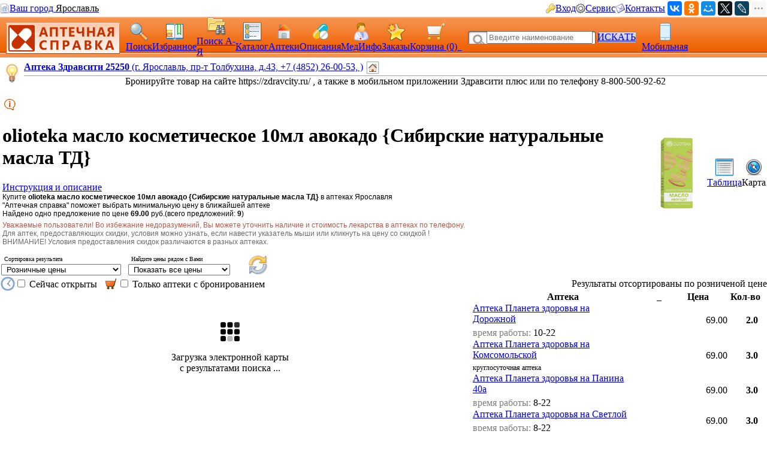

--- FILE ---
content_type: text/html; charset=CP1251
request_url: https://med.yar.ru/tovar_map?rs=1&klec=37400&kdlec=753303&sort=1
body_size: 152907
content:


         

        <!DOCTYPE HTML PUBLIC "-//W3C//DTD HTML 4.0 Transitional//EN"> 
        <html> 
        <head> 
            <Title>olioteka масло косметическое 10мл авокадо {Сибирские натуральные масла ТД} - цены на карте в аптеках Ярославля, бронирование на сайте Аптечная справка, скидки и акции</title> 
            <meta HTTP-EQUIV="Content-Type" CONTENT="text/html; charset=windows-1251"> 
            <meta name="keywords" content="olioteka масло косметическое 10мл авокадо цены, купить, аптеки, аптечная справка Ярославль, цены на лекарства, поиск лекарств, ветеринарные аптеки, справочная аптек"> 
            <meta name="description" content="Просмотрите на карте предложения olioteka масло косметическое 10мл авокадо в аптеках Ярославля по цене от 69.00 руб. Выберите лучшую цену в ближайшей аптеке. Ознакомьтесь с инструкцией. Сервис Аптечная справка"> 
			<meta name="viewport" content="width=device-width,initial-scale=1.0"/>
			<meta name="HandheldFriendly" content="true" />
			<meta name="MobileOptimized" content="width" />
			<meta name="apple-mobile-web-app-capable" content="yes" />
            <link rel='stylesheet' type='text/css' href='/css/pp_lib.css' />
            <link rel='stylesheet' type='text/css' href='/css/style1.css' />
            <link rel='stylesheet' type='text/css' href='/css/a2_style.css?20221014' />
            <link rel='stylesheet' type='text/css' href='/css/a2_grid.css' />
            <link rel='stylesheet' type='text/css' href='/css/a2_style.css' />
            <link rel='stylesheet' type='text/css' href='/css/a2_form_dlg.css' />
            <link rel='stylesheet' type='text/css' href='/css/pp_js_proc.css' />
            <link rel='stylesheet' type='text/css' href='/css/a2_menu.css' />
            <link rel='stylesheet' type='text/css' href='/css/a2_form_login.css' />
            <script language='JavaScript' src='/js/jquery/jquery-1.11.2.min.js'></script>
            <script language='JavaScript' src='/js/a2_js_proc.js'></script>
            <script language='JavaScript' src='/js/pp_js_proc.js?20240122'></script>
            <script language='JavaScript' src='/js/jquery/jquery.cookie.js'></script>
            <script language='JavaScript' src='/js/jquery/jquery-migrate-1.2.1.js'></script>
            <script language='JavaScript' src='/js/jquery/jquery.autocomplete.min.js'></script>
            <script language='JavaScript' src='/js/jquery/jquery.stickytableheaders.min.js'></script>
            <script language='JavaScript' src='/js/jquery/jquery.cookie.js'></script>
            <script language='JavaScript' src='/js/a2_js_proc.js'></script>
            <script language='JavaScript' src='/js/pp_js_proc.js'></script>
            <script language='JavaScript' src='/js/a2_ymap.js'></script>
            <script language='JavaScript' src='/js/jquery/jquery.stickytableheaders.min.js'></script>
            <link rel="SHORTCUT ICON" href="/img/favicon.png" type="image/x-icon">
             
        </head> 
        <body marginwidth="0" marginheight="0" topmargin="0" bottommargin="0" leftmargin="0" rightmargin="0" bgcolor="#FFFFFF"> 
        <!-- <body>  --> 
	<script type="text/javascript" language="javascript">
	
		var basket_arr		= [];		// массив ид. ЛС в корзине
		var app_domain		= '.med.yar.ru';
		var app_root_path	= '/';
		var app_wurl_path	= '/';
		var app_wimg_path	= '/img/';

		// **************************************************
		// Обработка региона
		// **************************************************
		function reg_display_all() {
			$('#reg_choice').css('display','none');
			$('#reg_list').css('display','block');
			$('#reg_detail').css('display','none');
			$('#dlg_close').css('display','none');
		}

		function reg_choice() {
			pp_mess("Выберите Ваш город"," <div id='reg_choice' key_reg=2 style=' padding:0px;'><a href='javascript:reg_display_all();' style='color:#004080;margin:0px;padding:0px;font-size:14px; text-decoration:underline; text-decoration-style:dashed;'>Изменить область/регион</a></div><div key_reg=2 style=' border-top: 1px solid #004080;height:1px;margin-top:4px;' ></div><div id='reg_list' style='display:none;' ><div style='padding-top:10px;padding-bottom:5px;color:#3F3F3F;font-size:16px;cursor:pointer;text-decoration:none;' onclick='reg_list_flt(\"029\");' ><span style='border-bottom: 1px dashed #3F3F3F;'>Архангельская область</style></div><div style='padding-top:10px;padding-bottom:5px;color:#3F3F3F;font-size:16px;cursor:pointer;text-decoration:none;' onclick='reg_list_flt(\"033\");' ><span style='border-bottom: 1px dashed #3F3F3F;'>Владимирская область</style></div><div style='padding-top:10px;padding-bottom:5px;color:#3F3F3F;font-size:16px;cursor:pointer;text-decoration:none;' onclick='reg_list_flt(\"035\");' ><span style='border-bottom: 1px dashed #3F3F3F;'>Вологодская область</style></div><div style='padding-top:10px;padding-bottom:5px;color:#3F3F3F;font-size:16px;cursor:pointer;text-decoration:none;' onclick='reg_list_flt(\"037\");' ><span style='border-bottom: 1px dashed #3F3F3F;'>Ивановская область</style></div><div style='padding-top:10px;padding-bottom:5px;color:#3F3F3F;font-size:16px;cursor:pointer;text-decoration:none;' onclick='reg_list_flt(\"040\");' ><span style='border-bottom: 1px dashed #3F3F3F;'>Калужская область</style></div><div style='padding-top:10px;padding-bottom:5px;color:#3F3F3F;font-size:16px;cursor:pointer;text-decoration:none;' onclick='reg_list_flt(\"043\");' ><span style='border-bottom: 1px dashed #3F3F3F;'>Кировская область</style></div><div style='padding-top:10px;padding-bottom:5px;color:#3F3F3F;font-size:16px;cursor:pointer;text-decoration:none;' onclick='reg_list_flt(\"044\");' ><span style='border-bottom: 1px dashed #3F3F3F;'>Костромская область</style></div><div style='padding-top:10px;padding-bottom:5px;color:#3F3F3F;font-size:16px;cursor:pointer;text-decoration:none;' onclick='reg_list_flt(\"048\");' ><span style='border-bottom: 1px dashed #3F3F3F;'>Липецкая область</style></div><div style='padding-top:10px;padding-bottom:5px;color:#3F3F3F;font-size:16px;cursor:pointer;text-decoration:none;' onclick='reg_list_flt(\"051\");' ><span style='border-bottom: 1px dashed #3F3F3F;'>Мурманская область</style></div><div style='padding-top:10px;padding-bottom:5px;color:#3F3F3F;font-size:16px;cursor:pointer;text-decoration:none;' onclick='reg_list_flt(\"052\");' ><span style='border-bottom: 1px dashed #3F3F3F;'>Нижегородская область</style></div><div style='padding-top:10px;padding-bottom:5px;color:#3F3F3F;font-size:16px;cursor:pointer;text-decoration:none;' onclick='reg_list_flt(\"062\");' ><span style='border-bottom: 1px dashed #3F3F3F;'>Рязанская область</style></div><div style='padding-top:10px;padding-bottom:5px;color:#3F3F3F;font-size:16px;cursor:pointer;text-decoration:none;' onclick='reg_list_flt(\"067\");' ><span style='border-bottom: 1px dashed #3F3F3F;'>Смоленская область</style></div><div style='padding-top:10px;padding-bottom:5px;color:#3F3F3F;font-size:16px;cursor:pointer;text-decoration:none;' onclick='reg_list_flt(\"069\");' ><span style='border-bottom: 1px dashed #3F3F3F;'>Тверская область</style></div><div style='padding-top:10px;padding-bottom:5px;color:#3F3F3F;font-size:16px;cursor:pointer;text-decoration:none;' onclick='reg_list_flt(\"076\");' ><span style='border-bottom: 1px dashed #3F3F3F;'>Ярославская область</style></div></div><div id='reg_detail' style='display:block;' ><div key_reg=1 reg_cd='029' style='padding-top:10px;padding-bottom:5px;color:#3F3F3F;font-size:16px;cursor:pointer;text-decoration:none;display:none;' onclick='reg_list_flt(\"029\");' >Архангельская область</div><div key_reg=0  reg_cd='029' style='padding:2px;display:none;'><a href='https://med.yar.ru/?reg_cd=ARH' style='color:#004080;text-decoration:none;border-bottom: 1px dashed #3F3F3F;'>Архангельск</a></div><div key_reg=0  reg_cd='029' style='padding:2px;display:none;'><a href='https://med.yar.ru/?reg_cd=K29' style='color:#004080;text-decoration:none;border-bottom: 1px dashed #3F3F3F;'>Котлас</a></div><div key_reg=0  reg_cd='029' style='padding:2px;display:none;'><a href='https://med.yar.ru/?reg_cd=S29' style='color:#004080;text-decoration:none;border-bottom: 1px dashed #3F3F3F;'>Северодвинск</a></div><div key_reg=1 reg_cd='033' style='padding-top:10px;padding-bottom:5px;color:#3F3F3F;font-size:16px;cursor:pointer;text-decoration:none;display:none;' onclick='reg_list_flt(\"033\");' >Владимирская область</div><div key_reg=0  reg_cd='033' style='padding:2px;display:none;'><a href='https://vladimir.aptspr.ru/?reg_cd=VLA' style='color:#004080;text-decoration:none;border-bottom: 1px dashed #3F3F3F;'>Владимир</a></div><div key_reg=0  reg_cd='033' style='padding:2px;display:none;'><a href='https://vladimir.aptspr.ru/?reg_cd=A33' style='color:#004080;text-decoration:none;border-bottom: 1px dashed #3F3F3F;'>Александров</a></div><div key_reg=0  reg_cd='033' style='padding:2px;display:none;'><a href='https://vladimir.aptspr.ru/?reg_cd=V33' style='color:#004080;text-decoration:none;border-bottom: 1px dashed #3F3F3F;'>Вязники</a></div><div key_reg=0  reg_cd='033' style='padding:2px;display:none;'><a href='https://vladimir.aptspr.ru/?reg_cd=G33' style='color:#004080;text-decoration:none;border-bottom: 1px dashed #3F3F3F;'>Гороховец</a></div><div key_reg=0  reg_cd='033' style='padding:2px;display:none;'><a href='https://vladimir.aptspr.ru/?reg_cd=H33' style='color:#004080;text-decoration:none;border-bottom: 1px dashed #3F3F3F;'>Гусь-Хрустальный</a></div><div key_reg=0  reg_cd='033' style='padding:2px;display:none;'><a href='https://vladimir.aptspr.ru/?reg_cd=K33' style='color:#004080;text-decoration:none;border-bottom: 1px dashed #3F3F3F;'>Ковров</a></div><div key_reg=0  reg_cd='033' style='padding:2px;display:none;'><a href='https://vladimir.aptspr.ru/?reg_cd=L33' style='color:#004080;text-decoration:none;border-bottom: 1px dashed #3F3F3F;'>Кольчугино</a></div><div key_reg=0  reg_cd='033' style='padding:2px;display:none;'><a href='https://vladimir.aptspr.ru/?reg_cd=M33' style='color:#004080;text-decoration:none;border-bottom: 1px dashed #3F3F3F;'>Меленки</a></div><div key_reg=0  reg_cd='033' style='padding:2px;display:none;'><a href='https://vladimir.aptspr.ru/?reg_cd=U33' style='color:#004080;text-decoration:none;border-bottom: 1px dashed #3F3F3F;'>Муром</a></div><div key_reg=0  reg_cd='033' style='padding:2px;display:none;'><a href='https://vladimir.aptspr.ru/?reg_cd=P33' style='color:#004080;text-decoration:none;border-bottom: 1px dashed #3F3F3F;'>Покров</a></div><div key_reg=1 reg_cd='035' style='padding-top:10px;padding-bottom:5px;color:#3F3F3F;font-size:16px;cursor:pointer;text-decoration:none;display:none;' onclick='reg_list_flt(\"035\");' >Вологодская область</div><div key_reg=0  reg_cd='035' style='padding:2px;display:none;'><a href='https://vologda.aptspr.ru/?reg_cd=VOL' style='color:#004080;text-decoration:none;border-bottom: 1px dashed #3F3F3F;'>Вологда</a></div><div key_reg=0  reg_cd='035' style='padding:2px;display:none;'><a href='https://vologda.aptspr.ru/?reg_cd=CHE' style='color:#004080;text-decoration:none;border-bottom: 1px dashed #3F3F3F;'>Череповец</a></div><div key_reg=0  reg_cd='035' style='padding:2px;display:none;'><a href='https://vologda.aptspr.ru/?reg_cd=S35' style='color:#004080;text-decoration:none;border-bottom: 1px dashed #3F3F3F;'>Сокол</a></div><div key_reg=1 reg_cd='037' style='padding-top:10px;padding-bottom:5px;color:#3F3F3F;font-size:16px;cursor:pointer;text-decoration:none;display:none;' onclick='reg_list_flt(\"037\");' >Ивановская область</div><div key_reg=0  reg_cd='037' style='padding:2px;display:none;'><a href='https://ivanovo.aptspr.ru?reg_cd=IVA' style='color:#004080;text-decoration:none;border-bottom: 1px dashed #3F3F3F;'>Иваново</a></div><div key_reg=0  reg_cd='037' style='padding:2px;display:none;'><a href='https://ivanovo.aptspr.ru?reg_cd=K37' style='color:#004080;text-decoration:none;border-bottom: 1px dashed #3F3F3F;'>Кинешма</a></div><div key_reg=0  reg_cd='037' style='padding:2px;display:none;'><a href='https://ivanovo.aptspr.ru?reg_cd=R37' style='color:#004080;text-decoration:none;border-bottom: 1px dashed #3F3F3F;'>Родники</a></div><div key_reg=0  reg_cd='037' style='padding:2px;display:none;'><a href='https://ivanovo.aptspr.ru?reg_cd=S37' style='color:#004080;text-decoration:none;border-bottom: 1px dashed #3F3F3F;'>Шуя</a></div><div key_reg=1 reg_cd='040' style='padding-top:10px;padding-bottom:5px;color:#3F3F3F;font-size:16px;cursor:pointer;text-decoration:none;display:none;' onclick='reg_list_flt(\"040\");' >Калужская область</div><div key_reg=0  reg_cd='040' style='padding:2px;display:none;'><a href='https://med.yar.ru/?reg_cd=KAL' style='color:#004080;text-decoration:none;border-bottom: 1px dashed #3F3F3F;'>Калуга</a></div><div key_reg=0  reg_cd='040' style='padding:2px;display:none;'><a href='https://med.yar.ru/?reg_cd=O40' style='color:#004080;text-decoration:none;border-bottom: 1px dashed #3F3F3F;'>Обнинск</a></div><div key_reg=1 reg_cd='043' style='padding-top:10px;padding-bottom:5px;color:#3F3F3F;font-size:16px;cursor:pointer;text-decoration:none;display:none;' onclick='reg_list_flt(\"043\");' >Кировская область</div><div key_reg=0  reg_cd='043' style='padding:2px;display:none;'><a href='https://kirov.aptspr.ru?reg_cd=KIR' style='color:#004080;text-decoration:none;border-bottom: 1px dashed #3F3F3F;'>Киров</a></div><div key_reg=0  reg_cd='043' style='padding:2px;display:none;'><a href='https://kirov.aptspr.ru?reg_cd=B43' style='color:#004080;text-decoration:none;border-bottom: 1px dashed #3F3F3F;'>Белая Холуница</a></div><div key_reg=0  reg_cd='043' style='padding:2px;display:none;'><a href='https://kirov.aptspr.ru?reg_cd=P43' style='color:#004080;text-decoration:none;border-bottom: 1px dashed #3F3F3F;'>Вятские поляны</a></div><div key_reg=0  reg_cd='043' style='padding:2px;display:none;'><a href='https://kirov.aptspr.ru?reg_cd=Z43' style='color:#004080;text-decoration:none;border-bottom: 1px dashed #3F3F3F;'>Зуевка </a></div><div key_reg=0  reg_cd='043' style='padding:2px;display:none;'><a href='https://kirov.aptspr.ru?reg_cd=K43' style='color:#004080;text-decoration:none;border-bottom: 1px dashed #3F3F3F;'>Кирово-Чепецк</a></div><div key_reg=0  reg_cd='043' style='padding:2px;display:none;'><a href='https://kirov.aptspr.ru?reg_cd=T43' style='color:#004080;text-decoration:none;border-bottom: 1px dashed #3F3F3F;'>Котельнич</a></div><div key_reg=0  reg_cd='043' style='padding:2px;display:none;'><a href='https://kirov.aptspr.ru?reg_cd=M43' style='color:#004080;text-decoration:none;border-bottom: 1px dashed #3F3F3F;'>Малмыж </a></div><div key_reg=0  reg_cd='043' style='padding:2px;display:none;'><a href='https://kirov.aptspr.ru?reg_cd=N43' style='color:#004080;text-decoration:none;border-bottom: 1px dashed #3F3F3F;'>Нолинск</a></div><div key_reg=0  reg_cd='043' style='padding:2px;display:none;'><a href='https://kirov.aptspr.ru?reg_cd=U43' style='color:#004080;text-decoration:none;border-bottom: 1px dashed #3F3F3F;'>Омутнинск</a></div><div key_reg=0  reg_cd='043' style='padding:2px;display:none;'><a href='https://kirov.aptspr.ru?reg_cd=O43' style='color:#004080;text-decoration:none;border-bottom: 1px dashed #3F3F3F;'>Кировская область</a></div><div key_reg=0  reg_cd='043' style='padding:2px;display:none;'><a href='https://kirov.aptspr.ru?reg_cd=S43' style='color:#004080;text-decoration:none;border-bottom: 1px dashed #3F3F3F;'>Слободской </a></div><div key_reg=0  reg_cd='043' style='padding:2px;display:none;'><a href='https://kirov.aptspr.ru?reg_cd=V43' style='color:#004080;text-decoration:none;border-bottom: 1px dashed #3F3F3F;'>Советск</a></div><div key_reg=0  reg_cd='043' style='padding:2px;display:none;'><a href='https://kirov.aptspr.ru?reg_cd=R43' style='color:#004080;text-decoration:none;border-bottom: 1px dashed #3F3F3F;'>Уржум</a></div><div key_reg=1 reg_cd='044' style='padding-top:10px;padding-bottom:5px;color:#3F3F3F;font-size:16px;cursor:pointer;text-decoration:none;display:none;' onclick='reg_list_flt(\"044\");' >Костромская область</div><div key_reg=0  reg_cd='044' style='padding:2px;display:none;'><a href='https://apteki44.ru/?reg_cd=KOS' style='color:#004080;text-decoration:none;border-bottom: 1px dashed #3F3F3F;'>Кострома</a></div><div key_reg=0  reg_cd='044' style='padding:2px;display:none;'><a href='https://apteki44.ru/?reg_cd=B44' style='color:#004080;text-decoration:none;border-bottom: 1px dashed #3F3F3F;'>Буй</a></div><div key_reg=0  reg_cd='044' style='padding:2px;display:none;'><a href='https://apteki44.ru/?reg_cd=VGR' style='color:#004080;text-decoration:none;border-bottom: 1px dashed #3F3F3F;'>Волгореченск</a></div><div key_reg=0  reg_cd='044' style='padding:2px;display:none;'><a href='https://apteki44.ru/?reg_cd=N44' style='color:#004080;text-decoration:none;border-bottom: 1px dashed #3F3F3F;'>Нерехта</a></div><div key_reg=1 reg_cd='048' style='padding-top:10px;padding-bottom:5px;color:#3F3F3F;font-size:16px;cursor:pointer;text-decoration:none;display:none;' onclick='reg_list_flt(\"048\");' >Липецкая область</div><div key_reg=0  reg_cd='048' style='padding:2px;display:none;'><a href='https://lipetsk.aptspr.ru/?reg_cd=LIP' style='color:#004080;text-decoration:none;border-bottom: 1px dashed #3F3F3F;'>Липецк</a></div><div key_reg=0  reg_cd='048' style='padding:2px;display:none;'><a href='https://lipetsk.aptspr.ru/?reg_cd=G48' style='color:#004080;text-decoration:none;border-bottom: 1px dashed #3F3F3F;'>Грязи</a></div><div key_reg=0  reg_cd='048' style='padding:2px;display:none;'><a href='https://lipetsk.aptspr.ru/?reg_cd=E48' style='color:#004080;text-decoration:none;border-bottom: 1px dashed #3F3F3F;'>Елец</a></div><div key_reg=1 reg_cd='051' style='padding-top:10px;padding-bottom:5px;color:#3F3F3F;font-size:16px;cursor:pointer;text-decoration:none;display:none;' onclick='reg_list_flt(\"051\");' >Мурманская область</div><div key_reg=0  reg_cd='051' style='padding:2px;display:none;'><a href='https://murmansk.aptspr.ru?reg_cd=MUR' style='color:#004080;text-decoration:none;border-bottom: 1px dashed #3F3F3F;'>Мурманск</a></div><div key_reg=0  reg_cd='051' style='padding:2px;display:none;'><a href='https://murmansk.aptspr.ru?reg_cd=A51' style='color:#004080;text-decoration:none;border-bottom: 1px dashed #3F3F3F;'>Апатиты </a></div><div key_reg=0  reg_cd='051' style='padding:2px;display:none;'><a href='https://murmansk.aptspr.ru?reg_cd=O51' style='color:#004080;text-decoration:none;border-bottom: 1px dashed #3F3F3F;'>Оленегорск</a></div><div key_reg=0  reg_cd='051' style='padding:2px;display:none;'><a href='https://murmansk.aptspr.ru?reg_cd=S51' style='color:#004080;text-decoration:none;border-bottom: 1px dashed #3F3F3F;'>Североморск</a></div><div key_reg=1 reg_cd='052' style='padding-top:10px;padding-bottom:5px;color:#3F3F3F;font-size:16px;cursor:pointer;text-decoration:none;display:none;' onclick='reg_list_flt(\"052\");' >Нижегородская область</div><div key_reg=0  reg_cd='052' style='padding:2px;display:none;'><a href='https://nn.aptspr.ru/?reg_cd=NOV' style='color:#004080;text-decoration:none;border-bottom: 1px dashed #3F3F3F;'>Нижний Новгород</a></div><div key_reg=0  reg_cd='052' style='padding:2px;display:none;'><a href='https://nn.aptspr.ru/?reg_cd=A52' style='color:#004080;text-decoration:none;border-bottom: 1px dashed #3F3F3F;'>Арзамас</a></div><div key_reg=0  reg_cd='052' style='padding:2px;display:none;'><a href='https://nn.aptspr.ru/?reg_cd=B52' style='color:#004080;text-decoration:none;border-bottom: 1px dashed #3F3F3F;'>Балахна</a></div><div key_reg=0  reg_cd='052' style='padding:2px;display:none;'><a href='https://nn.aptspr.ru/?reg_cd=W52' style='color:#004080;text-decoration:none;border-bottom: 1px dashed #3F3F3F;'>Богородск</a></div><div key_reg=0  reg_cd='052' style='padding:2px;display:none;'><a href='https://nn.aptspr.ru/?reg_cd=E52' style='color:#004080;text-decoration:none;border-bottom: 1px dashed #3F3F3F;'>Бор</a></div><div key_reg=0  reg_cd='052' style='padding:2px;display:none;'><a href='https://nn.aptspr.ru/?reg_cd=V52' style='color:#004080;text-decoration:none;border-bottom: 1px dashed #3F3F3F;'>Выкса</a></div><div key_reg=0  reg_cd='052' style='padding:2px;display:none;'><a href='https://nn.aptspr.ru/?reg_cd=G52' style='color:#004080;text-decoration:none;border-bottom: 1px dashed #3F3F3F;'>Городец</a></div><div key_reg=0  reg_cd='052' style='padding:2px;display:none;'><a href='https://nn.aptspr.ru/?reg_cd=D52' style='color:#004080;text-decoration:none;border-bottom: 1px dashed #3F3F3F;'>Дзержинск</a></div><div key_reg=0  reg_cd='052' style='padding:2px;display:none;'><a href='https://nn.aptspr.ru/?reg_cd=Z52' style='color:#004080;text-decoration:none;border-bottom: 1px dashed #3F3F3F;'>Заволжье</a></div><div key_reg=0  reg_cd='052' style='padding:2px;display:none;'><a href='https://nn.aptspr.ru/?reg_cd=K52' style='color:#004080;text-decoration:none;border-bottom: 1px dashed #3F3F3F;'>Кстово</a></div><div key_reg=0  reg_cd='052' style='padding:2px;display:none;'><a href='https://nn.aptspr.ru/?reg_cd=J52' style='color:#004080;text-decoration:none;border-bottom: 1px dashed #3F3F3F;'>Кулебаки</a></div><div key_reg=0  reg_cd='052' style='padding:2px;display:none;'><a href='https://nn.aptspr.ru/?reg_cd=I52' style='color:#004080;text-decoration:none;border-bottom: 1px dashed #3F3F3F;'>Лукоянов</a></div><div key_reg=0  reg_cd='052' style='padding:2px;display:none;'><a href='https://nn.aptspr.ru/?reg_cd=L52' style='color:#004080;text-decoration:none;border-bottom: 1px dashed #3F3F3F;'>Лысково</a></div><div key_reg=0  reg_cd='052' style='padding:2px;display:none;'><a href='https://nn.aptspr.ru/?reg_cd=N52' style='color:#004080;text-decoration:none;border-bottom: 1px dashed #3F3F3F;'>Навашино</a></div><div key_reg=0  reg_cd='052' style='padding:2px;display:none;'><a href='https://nn.aptspr.ru/?reg_cd=P52' style='color:#004080;text-decoration:none;border-bottom: 1px dashed #3F3F3F;'>Павлово</a></div><div key_reg=0  reg_cd='052' style='padding:2px;display:none;'><a href='https://nn.aptspr.ru/?reg_cd=S52' style='color:#004080;text-decoration:none;border-bottom: 1px dashed #3F3F3F;'>Саров</a></div><div key_reg=0  reg_cd='052' style='padding:2px;display:none;'><a href='https://nn.aptspr.ru/?reg_cd=X52' style='color:#004080;text-decoration:none;border-bottom: 1px dashed #3F3F3F;'>Сергач</a></div><div key_reg=0  reg_cd='052' style='padding:2px;display:none;'><a href='https://nn.aptspr.ru/?reg_cd=U52' style='color:#004080;text-decoration:none;border-bottom: 1px dashed #3F3F3F;'>Урень</a></div><div key_reg=0  reg_cd='052' style='padding:2px;display:none;'><a href='https://nn.aptspr.ru/?reg_cd=M52' style='color:#004080;text-decoration:none;border-bottom: 1px dashed #3F3F3F;'>Чкаловск</a></div><div key_reg=0  reg_cd='052' style='padding:2px;display:none;'><a href='https://nn.aptspr.ru/?reg_cd=T52' style='color:#004080;text-decoration:none;border-bottom: 1px dashed #3F3F3F;'>Шахунья</a></div><div key_reg=0  reg_cd='052' style='padding:2px;display:none;'><a href='https://nn.aptspr.ru/?reg_cd=Q52' style='color:#004080;text-decoration:none;border-bottom: 1px dashed #3F3F3F;'>пос. Ардатов   </a></div><div key_reg=0  reg_cd='052' style='padding:2px;display:none;'><a href='https://nn.aptspr.ru/?reg_cd=F52' style='color:#004080;text-decoration:none;border-bottom: 1px dashed #3F3F3F;'>д. Афонино</a></div><div key_reg=0  reg_cd='052' style='padding:2px;display:none;'><a href='https://nn.aptspr.ru/?reg_cd=R52' style='color:#004080;text-decoration:none;border-bottom: 1px dashed #3F3F3F;'>с. Дивеево</a></div><div key_reg=0  reg_cd='052' style='padding:2px;display:none;'><a href='https://nn.aptspr.ru/?reg_cd=H52' style='color:#004080;text-decoration:none;border-bottom: 1px dashed #3F3F3F;'>пос. Красные Баки</a></div><div key_reg=0  reg_cd='052' style='padding:2px;display:none;'><a href='https://nn.aptspr.ru/?reg_cd=O52' style='color:#004080;text-decoration:none;border-bottom: 1px dashed #3F3F3F;'>Аптеки в районах области</a></div><div key_reg=1 reg_cd='062' style='padding-top:10px;padding-bottom:5px;color:#3F3F3F;font-size:16px;cursor:pointer;text-decoration:none;display:none;' onclick='reg_list_flt(\"062\");' >Рязанская область</div><div key_reg=0  reg_cd='062' style='padding:2px;display:none;'><a href='https://med.yar.ru/?reg_cd=RZN' style='color:#004080;text-decoration:none;border-bottom: 1px dashed #3F3F3F;'>Рязань</a></div><div key_reg=1 reg_cd='067' style='padding-top:10px;padding-bottom:5px;color:#3F3F3F;font-size:16px;cursor:pointer;text-decoration:none;display:none;' onclick='reg_list_flt(\"067\");' >Смоленская область</div><div key_reg=0  reg_cd='067' style='padding:2px;display:none;'><a href='https://smolensk.aptspr.ru/?reg_cd=SMO' style='color:#004080;text-decoration:none;border-bottom: 1px dashed #3F3F3F;'>Смоленск</a></div><div key_reg=0  reg_cd='067' style='padding:2px;display:none;'><a href='https://smolensk.aptspr.ru/?reg_cd=SM1' style='color:#004080;text-decoration:none;border-bottom: 1px dashed #3F3F3F;'>Аптеки в области</a></div><div key_reg=1 reg_cd='069' style='padding-top:10px;padding-bottom:5px;color:#3F3F3F;font-size:16px;cursor:pointer;text-decoration:none;display:none;' onclick='reg_list_flt(\"069\");' >Тверская область</div><div key_reg=0  reg_cd='069' style='padding:2px;display:none;'><a href='https://tver.aptspr.ru/?reg_cd=TVE' style='color:#004080;text-decoration:none;border-bottom: 1px dashed #3F3F3F;'>Тверь</a></div><div key_reg=0  reg_cd='069' style='padding:2px;display:none;'><a href='https://tver.aptspr.ru/?reg_cd=TBE' style='color:#004080;text-decoration:none;border-bottom: 1px dashed #3F3F3F;'>Бежецк</a></div><div key_reg=0  reg_cd='069' style='padding:2px;display:none;'><a href='https://tver.aptspr.ru/?reg_cd=TKA' style='color:#004080;text-decoration:none;border-bottom: 1px dashed #3F3F3F;'>Кашин</a></div><div key_reg=0  reg_cd='069' style='padding:2px;display:none;'><a href='https://tver.aptspr.ru/?reg_cd=TKI' style='color:#004080;text-decoration:none;border-bottom: 1px dashed #3F3F3F;'>Кимры</a></div><div key_reg=0  reg_cd='069' style='padding:2px;display:none;'><a href='https://tver.aptspr.ru/?reg_cd=TKO' style='color:#004080;text-decoration:none;border-bottom: 1px dashed #3F3F3F;'>Конаково</a></div><div key_reg=0  reg_cd='069' style='padding:2px;display:none;'><a href='https://tver.aptspr.ru/?reg_cd=TRZ' style='color:#004080;text-decoration:none;border-bottom: 1px dashed #3F3F3F;'>Ржев</a></div><div key_reg=0  reg_cd='069' style='padding:2px;display:none;'><a href='https://tver.aptspr.ru/?reg_cd=TVV' style='color:#004080;text-decoration:none;border-bottom: 1px dashed #3F3F3F;'>Вышний Волочёк</a></div><div key_reg=0  reg_cd='069' style='padding:2px;display:none;'><a href='https://tver.aptspr.ru/?reg_cd=TK2' style='color:#004080;text-decoration:none;border-bottom: 1px dashed #3F3F3F;'>Калязин</a></div><div key_reg=1 reg_cd='076' style='padding-top:10px;padding-bottom:5px;color:#3F3F3F;font-size:16px;cursor:pointer;text-decoration:none;display:block;' onclick='reg_list_flt(\"076\");' >Ярославская область</div><div key_reg=0  reg_cd='076' style='padding:2px;display:block;'><a href='https://med.yar.ru/?reg_cd=YAR' style='color:#004080;text-decoration:none;border-bottom: 1px dashed #3F3F3F;'>Ярославль</a></div><div key_reg=0  reg_cd='076' style='padding:2px;display:block;'><a href='https://ribinsk.aptspr.ru' style='color:#004080;text-decoration:none;border-bottom: 1px dashed #3F3F3F;'>Рыбинск</a></div><div key_reg=0  reg_cd='076' style='padding:2px;display:block;'><a href='https://med.yar.ru/?reg_cd=GAV' style='color:#004080;text-decoration:none;border-bottom: 1px dashed #3F3F3F;'>Гаврилов Ям</a></div><div key_reg=0  reg_cd='076' style='padding:2px;display:block;'><a href='https://med.yar.ru/?reg_cd=D76' style='color:#004080;text-decoration:none;border-bottom: 1px dashed #3F3F3F;'>Данилов</a></div><div key_reg=0  reg_cd='076' style='padding:2px;display:block;'><a href='https://med.yar.ru/?reg_cd=L76' style='color:#004080;text-decoration:none;border-bottom: 1px dashed #3F3F3F;'>Любим</a></div><div key_reg=0  reg_cd='076' style='padding:2px;display:block;'><a href='https://med.yar.ru/?reg_cd=PER' style='color:#004080;text-decoration:none;border-bottom: 1px dashed #3F3F3F;'>Переславль-Залесский</a></div><div key_reg=0  reg_cd='076' style='padding:2px;display:block;'><a href='https://rostov.aptspr.ru' style='color:#004080;text-decoration:none;border-bottom: 1px dashed #3F3F3F;'>Ростов</a></div><div key_reg=0  reg_cd='076' style='padding:2px;display:block;'><a href='https://med.yar.ru/?reg_cd=TUT' style='color:#004080;text-decoration:none;border-bottom: 1px dashed #3F3F3F;'>Тутаев</a></div><div key_reg=0  reg_cd='076' style='padding:2px;display:block;'><a href='https://med.yar.ru/?reg_cd=UGL' style='color:#004080;text-decoration:none;border-bottom: 1px dashed #3F3F3F;'>Углич</a></div><div key_reg=0  reg_cd='076' style='padding:2px;display:block;'><a href='https://med.yar.ru/?reg_cd=O76' style='color:#004080;text-decoration:none;border-bottom: 1px dashed #3F3F3F;'>Пошехонье</a></div><div key_reg=0  reg_cd='076' style='padding:2px;display:block;'><a href='https://med.yar.ru/?reg_cd=N76' style='color:#004080;text-decoration:none;border-bottom: 1px dashed #3F3F3F;'>Некрасовское</a></div><div key_reg=0  reg_cd='076' style='padding:2px;display:block;'><a href='https://med.yar.ru/?reg_cd=P76' style='color:#004080;text-decoration:none;border-bottom: 1px dashed #3F3F3F;'>Петровское</a></div><div key_reg=0  reg_cd='076' style='padding:2px;display:block;'><a href='https://med.yar.ru/?reg_cd=YBP' style='color:#004080;text-decoration:none;border-bottom: 1px dashed #3F3F3F;'>пос. Борисоглебский</a></div><div key_reg=0  reg_cd='076' style='padding:2px;display:block;'><a href='https://med.yar.ru/?reg_cd=YBS' style='color:#004080;text-decoration:none;border-bottom: 1px dashed #3F3F3F;'>пос. Семибратово</a></div><div key_reg=0  reg_cd='*076' style='padding:2px;display:none;'><a href='https://med.yar.ru/?reg_cd=K76' style='color:#004080;text-decoration:none;border-bottom: 1px dashed #3F3F3F;'>Ярославский р-он</a></div><div key_reg=0  reg_cd='076' style='padding:2px;display:block;'><a href='https://med.yar.ru/?reg_cd=M76' style='color:#004080;text-decoration:none;border-bottom: 1px dashed #3F3F3F;'>Ярославский р-он, пос. Михайловское</a></div><div key_reg=0  reg_cd='*076' style='padding:2px;display:none;'><a href='https://med.yar.ru/?reg_cd=KAR' style='color:#004080;text-decoration:none;border-bottom: 1px dashed #3F3F3F;'>Ярославский р-он, д. Карабиха</a></div></div><br>");
			var reg_pcd='076';
			reg_list_flt(reg_pcd);
		}

		function reg_list_flt(reg_cd) {
			if (reg_cd=="") {
				reg_display_all();
			} else {	
				// alert(reg_cd);
				$('#reg_choice').css('display','block');
				$('#reg_list').css('display','none');
				$('#reg_detail').css('display','block');

				$('[key_reg = 0]').css('display','none');
				$('[key_reg = 1]').css('display','none');
				$('[reg_cd='+reg_cd+']').css('display','block');
				$('#dlg_close').css('display','none');
			}
		}

		
		// **************************************************
		// Обработка корзины
		// **************************************************
		// **************************************************
		// Добавить пункт в панель выбранных ЛС 
		// **************************************************
		function basket_item_add(apt_num,ls_id,ls_price,ls_cnt,cls_name) {
			// ==================================================
			// Если строки нет, то добавить ее
			// ==================================================
			var item_id		= apt_num+'_'+ls_id+'_'+ls_price.replace('.','n');
			var old_str		= $.cookie('basket_str');
			var info_str	= '<span style="font-size:11px;color:#808080;">Для заказа на бронирование перейдите в корзину и оформите заказ по каждой аптеке отдельно</span>';
			var basket_str	= '<a href="/basket" style="border-bottom: 1px dashed #808080;" >'
							+'<img class="ch_img" src="/img/shopping_basketred_04.png" >&nbsp;Перейти в корзину</img></a>';
			
			if (old_str==undefined) {
				old_str	= "";
			}
			// init cnt
			if (ls_cnt=="" || ls_cnt=="0" || ls_cnt==undefined) {
				ls_cnt	= "1";
			}
			if (old_str.indexOf(item_id)==-1) {
				item_id	= item_id+'_'+ls_cnt.replace('.','n');
				basket_arr.push(item_id);
				if (cls_name!="") {
					dlg_info('Корзина',
					    'Товар<br>'
						+'<span style="color:#643200;">'+cls_name+'</span>'
						+'<br>добавлен в корзину!'
						+'<br>'
						+'<br>'
						+info_str
						+'<br><br><br><br>'
						+basket_str
						);
					//alert('Товар: '+cls_name+' добавлен в корзину!');
				}	
			} else {
				if (cls_name!="") {
					dlg_info('Корзина',
					     'Товар<br>'
						+'<span style="color:#643200;">'+cls_name+'</span>'
						+'<br><span style="color:#800000;">уже есть в корзине</span>'
						+'<br>'
						+'<br>'
						+info_str
						+'<br><br><br><br>'
						+basket_str
						);
					//alert('Товар: '+cls_name+' уже есть в корзине!');
				}	
			}
			set_a2_cookie('basket_str',basket_arr);
			basket_info_show();
		}

		// **************************************************
		// Добавить пункт в панель выбранных ЛС 
		// **************************************************
		function basket_item_add_b(apt_num, ls_id, ls_price, ls_priceb, ls_cnt, cls_name) {
			// alert(ls_price+'   '+ls_priceb);
			// ==================================================
			// Если строки нет, то добавить ее
			// ==================================================
			var item_id		= apt_num+'_'+ls_id+'_'+ls_priceb.replace('.','n');
			var old_str		= $.cookie('basket_str');
			var info_str	= '<span style="font-size:11px;color:#808080;">Для заказа на бронирование перейдите в корзину и оформите заказ по каждой аптеке отдельно</span>';
			var basket_str	= '<a href="/basket" style="border-bottom: 1px dashed #808080;" >'
							+'<img class="ch_img" src="/img/shopping_basketred_04.png" >&nbsp;Перейти в корзину</img></a>';
			var price_str	= 'Цена бронирования '+ls_priceb;
			if (ls_priceb>ls_price) {
				price_str	= price_str+'<br><span style="color:#A00000;">ВНИМАНИЕ! Цена бронирования выше розничной!</span><br>';
			}
			
			if (old_str==undefined) {
				old_str	= "";
			}
			// init cnt
			if (ls_cnt=="" || ls_cnt=="0" || ls_cnt==undefined) {
				ls_cnt	= "1";
			}
			if (old_str.indexOf(item_id)==-1) {
				item_id	= item_id+'_'+ls_cnt.replace('.','n');
				basket_arr.push(item_id);
				if (cls_name!="") {
					dlg_info('Корзина',
					    'Товар<br>'
						+'<span style="color:#643200;">'+cls_name+'</span>'
						+'<br>добавлен в корзину!'
						+'<br>'+price_str
						+'<br>'
						+info_str
						+'<br><br><br><br>'
						+basket_str
						);
					//alert('Товар: '+cls_name+' добавлен в корзину!');
				}	
			} else {
				if (cls_name!="") {
					dlg_info('Корзина',
					     'Товар<br>'
						+'<span style="color:#643200;">'+cls_name+'</span>'
						+'<br><span style="color:#800000;">уже есть в корзине</span>'
						+'<br>'
						+'<br>'
						+info_str
						+'<br><br><br><br>'
						+basket_str
						);
					//alert('Товар: '+cls_name+' уже есть в корзине!');
				}	
			}
			set_a2_cookie('basket_str',basket_arr);
			basket_info_show();
		}

		// **************************************************
		// Добавить строку кодов в корзину
		// **************************************************
		function basket_itemstr_add(basket_cd_str,cls_name) {

			// Разбить строку кодов в массви
			var bask_arr	= basket_cd_str.split(",");

			// ==================================================
			// Цикл по кодам
			// ==================================================
			var bask_cnt	=  bask_arr.length;
			for(var i=0; i<bask_cnt; i++) {
				// Разбить строку кодов
				var item_cd	= bask_arr[i];
				var tag_arr	= item_cd.split("_");
				basket_item_add(tag_arr[0],tag_arr[1],tag_arr[2],tag_arr[3],'');
			}
			alert('Товары добавлены в корзину!');
		}
		
		
		// **************************************************
		// Добавить пункт в панель выбранных ЛС 
		// **************************************************
		function basket_info_show() {
			// ==================================================
			// Изменить кол-во в кнопке
			// ==================================================
			if (basket_arr.length==0) {
				$('#basket_capt').css("color","#d1d1d1");
				$('#basket_capt').html('Корзина (0)');
			} else {
				$('#basket_capt').css("color","#ffffff");
				$('#basket_capt').html('Корзина&nbsp;('+basket_arr.length+')');
			}	
			// ==================================================
			// Обновить картинки в списке
			// Блок картинки формируется в a2_proc.basket_img_out
			// ==================================================
			var basket_str	= '';
			basket_str	= $.cookie('basket_str');
			// Цикл по картинкам
			if (basket_str!=undefined) {
				$(".ch_row").each(
					function(i,elem) {
						var basket_cd	= $(".ch_img",this).attr('basket_str');
						var basket_pos	= basket_str.indexOf(basket_cd);
						var img_del 	= $(".ch_img",this).attr('img_del');
						if (basket_pos!=-1) {
							// Заменили картинку
							if (typeof img_del!==typeof undefined && img_del!==false) {
								$(".ch_img",this).attr("src","/img/delivery03.png");
							} else { 
								$(".ch_img",this).attr("src","/img/shopping_basketred_05.png");
							}
							// Извлекли кол-во в корзине
							var s_tag	= basket_str.substr(basket_pos+basket_cd.length);
							var s_i		= s_tag.indexOf(",");
							var s_num	= s_tag;
							//alert(basket_cd+'   -   '+s_tag+'   -   '+s_i+'   -   '+s_num);
							if (s_i>0) {
								s_num	= s_tag.substr(0,s_i);
							}
							$(".ch_cnt",this).css("background-color","ffff80");
							$(".ch_cnt",this).css("font-weight","bold");
							$(".ch_cnt",this).attr("value",s_num);
							
						} else {
							// Заменили картинку
							if (typeof img_del!==typeof undefined && img_del!==false) {
								$(".ch_img",this).attr("src","/img/delivery02.png");
							} else {
								$(".ch_img",this).attr("src","/img/shopping_basketred_04.png");
							}
							$(".ch_cnt",this).attr("value","");
							$(".ch_cnt",this).css("font-weight","normal");
						}
					}
				);	
			}
		}

		// **************************************************
		// Esc req str
		// **************************************************
		function a2_om_search_escreq() { 
			if (document.getElementsByName('snlec_form').length==1) {
				var req_str = document.snlec_form.TLec.value;
				req_str = escapeHTML(req_str);
				document.snlec_form.TLec.value = req_str;
				// alert(req_str);
			} 
		}

	
		// **************************************************
		// Поиск лекарства из основного меню
		// **************************************************
		function a2_om_search_submit()	{
			a2_om_search_escreq();
			return true;			
		}


		// **************************************************
		// Поиск лекарства из основного меню
		// **************************************************
		function a2_om_search_clk()	{

			a2_om_search_escreq();
		
			if(document.snlec_form.TLec.value == "Введите наименование" ) {
				alert("Необходимо ввести наименование лекарства для поиска!");
			}else{
				// Добавить дополнительные условия
				// Если есть объекты
				if ($("#snlec_form_srctype").length>0) {
					if ($("#srctype_1").length>0) {
						if ($("#srctype_1").attr("checked")) {
							$("#snlec_form_srctype").attr("value",1);
						}
						if ($("#srctype_2").attr("checked")) {
							$("#snlec_form_srctype").attr("value",2);
						}
					}
					if ($("#name_find_1").length>0) {
						if ($("#name_find_1").attr("checked")) {
							$("#snlec_form_name_find").attr("value",1);
						}
						if ($("#name_find_2").attr("checked")) {
							$("#snlec_form_name_find").attr("value",2);
						}
					}
				}
				// submit Собственно
				document.snlec_form.submit();
			};
		}

		// **************************************************
		// Поиск лекарства из основного меню
		// **************************************************
		function basket_arr_init() {
			var basket_str=$.cookie('basket_str');
			if (basket_str!=undefined) {
				if (basket_str!="") {
					var cookie_arr=basket_str.split(",");
					basket_arr=cookie_arr;
				} else {
					basket_arr	= [];
				}
			} else {
				basket_arr	= [];
			}
		}
		
		
		// **************************************************
		// ready
		// **************************************************
		$(document).ready(function() {

			// ==================================================
			// Обработка корзины
			// ==================================================
			basket_arr_init();
			basket_info_show();
	
			$('#TLecT').autocomplete({
			  serviceUrl: '/app/a2_ls_autocomplete_ajax.php',
			  autoSelectFirst: false,
			  paramName: 'q',
			  containerClass: 'autocomplete-main',
			  preventBadQueries : false,
			  minChars : 2,
			  width: 'auto',
			});

			$('#s_ls_top').autocomplete({
			  serviceUrl: '/app/a2_ls_autocomplete_ajax.php',
			  autoSelectFirst: false,
			  paramName: 'q',
			  containerClass: 'autocomplete-top',
			  preventBadQueries : false,
			  minChars : 2,
			  width: 270,
			});

		
			// ==================================================
			// Обработка autocomplete в строке поиска
			// ==================================================
//			$('#TLecT').autocomplete('/app/a2_ls_autocomplete_ajax.php', {
// 				autoFill:false,
// 				cacheLength:1,
// 				delay:10,
// 				matchCase:false,
// 				matchContains:false,		
// 				matchSubset:false,			// Запрос при каждом изменении
// 				max:17,
// 				minChars:1,
// 				mustMatch:false,
// 				scroll:false,
// 				width:270
// 		    });

		// ==================================================
		// Обработка региона
		// ==================================================
			

	  });

	</script>
		
		<script src="https://api-maps.yandex.ru/2.1/?apikey=7c536da7-0ab7-4712-8966-041ebb47013c&lang=ru_RU" type="text/javascript"></script>

		<style type="text/css">
			.overlay {
				position: absolute;
				background: url(/img/balloon_info.png);
				width: 91px;
				height: 47px;
				z-index: 1;
				cursor:pointer;
				font-size: 8px;
			}

			#YMapsID1 {
				height:100%; 
				width:80%;
				float:left;
				margin-top: 10px;
			}
			
			#info {
				height:100%; 
				width:40%;
				float:right;
			}

			#info > div {
				padding-left:20px;
				padding-right:0px;
				margin-right:20px;
			}

			#links a{
				display:block;
				width: 90%;
				margin-bottom: 5px;
			}
			
			a.active {
				text-decoration: none;
				color: #000;
			}
			
			.sfixed {
				position: fixed;
				top: 10px; /*здесь указываем отступ сверху*/
				z-index: 9999; /*устанавливаем блок поверх всех элементов на странице*/
			}

		</style>
		
		<script>
			var map;
			var arr_ovl=[];
			var app_clasterer = null;
			var app_map = null;
			var amap_num = -1;
			var amap_ind = -1;
var stations = [{ point_w: 57.5713710000, point_d: 39.8426450000, name:'Аптека Планета здоровья на Дорожной', adres:'цены действительны по кодовому слову " СПРАВКА", ТЦ Вернисаж, пос. Нагорный, Дорожная, 6 А', price_note:'', ls_cnt:'2.0', ls_name:'olioteka масло косметическое 10мл авокадо {Сибирские натуральные масла ТД}', price:'69.00', price_min:'', usr_num:'173', ls_date:'21.01.2026', k_rpo:'0', k_gom:'1', k_det:'1', k_kos:'1', k_opt:'0', k_vet:'0', k_res:'0', work_time:'10-22'}
,
{ point_w: 57.6239610000, point_d: 39.8855310000, name:'Аптека Планета здоровья на Комсомольской', adres:'г. Ярославль, ул Комсомольская, 18 (аптека переехала с Комсомольской 14)', price_note:'', ls_cnt:'3.0', ls_name:'olioteka масло косметическое 10мл авокадо {Сибирские натуральные масла ТД}', price:'69.00', price_min:'', usr_num:'162', ls_date:'21.01.2026', k_rpo:'0', k_gom:'1', k_det:'1', k_kos:'1', k_opt:'0', k_vet:'0', k_res:'0', work_time:'Круглосуточная'}
,
{ point_w: 57.6879470000, point_d: 39.7689840000, name:'Аптека Планета здоровья на Панина 40а', adres:'г. Ярославль, ул. Панина, д.40а', price_note:'', ls_cnt:'3.0', ls_name:'olioteka масло косметическое 10мл авокадо {Сибирские натуральные масла ТД}', price:'69.00', price_min:'', usr_num:'1850', ls_date:'21.01.2026', k_rpo:'0', k_gom:'0', k_det:'0', k_kos:'0', k_opt:'0', k_vet:'0', k_res:'0', work_time:'8-22'}
,
{ point_w: 57.5687980000, point_d: 39.9281110000, name:'Аптека Планета здоровья на Светлой', adres:'ул. Светлая, д.38', price_note:'', ls_cnt:'3.0', ls_name:'olioteka масло косметическое 10мл авокадо {Сибирские натуральные масла ТД}', price:'69.00', price_min:'', usr_num:'137', ls_date:'21.01.2026', k_rpo:'0', k_gom:'0', k_det:'0', k_kos:'0', k_opt:'0', k_vet:'0', k_res:'0', work_time:'8-22'}
,
{ point_w: 57.6250940000, point_d: 39.8838420000, name:'Аптека Планета здоровья на Свободе д.1/2', adres:'ул. Свободы, 1/2', price_note:'', ls_cnt:'2.0', ls_name:'olioteka масло косметическое 10мл авокадо {Сибирские натуральные масла ТД}', price:'69.00', price_min:'', usr_num:'123', ls_date:'21.01.2026', k_rpo:'0', k_gom:'0', k_det:'0', k_kos:'0', k_opt:'0', k_vet:'0', k_res:'0', work_time:'8-22'}
,
{ point_w: 57.6255610000, point_d: 39.8731790000, name:'Аптека Планета здоровья на Свободы 41', adres:'цены действительны по кодовому слову " СПРАВКА", ул. Свободы, д.41', price_note:'', ls_cnt:'3.0', ls_name:'olioteka масло косметическое 10мл авокадо {Сибирские натуральные масла ТД}', price:'69.00', price_min:'', usr_num:'154', ls_date:'21.01.2026', k_rpo:'0', k_gom:'1', k_det:'1', k_kos:'1', k_opt:'0', k_vet:'0', k_res:'0', work_time:'Круглосуточная'}
,
{ point_w: 57.6835640000, point_d: 39.8000920000, name:'Аптека Планета Здоровья на Урицкого', adres:'ул. Урицкого, 39.', price_note:'', ls_cnt:'3.0', ls_name:'olioteka масло косметическое 10мл авокадо {Сибирские натуральные масла ТД}', price:'69.00', price_min:'', usr_num:'361', ls_date:'21.01.2026', k_rpo:'0', k_gom:'0', k_det:'1', k_kos:'1', k_opt:'0', k_vet:'0', k_res:'0', work_time:'Круглосуточная'}
,
{ point_w: 57.5838070000, point_d: 39.9097140000, name:'Аптека Планета здоровья на Фрунзе 37/18', adres:'г. Ярославль, пр-кт. Фрунзе, д.37/18', price_note:'', ls_cnt:'3.0', ls_name:'olioteka масло косметическое 10мл авокадо {Сибирские натуральные масла ТД}', price:'69.00', price_min:'', usr_num:'1849', ls_date:'21.01.2026', k_rpo:'0', k_gom:'0', k_det:'0', k_kos:'0', k_opt:'0', k_vet:'0', k_res:'0', work_time:'8-22'}
,
{ point_w: 57.6239610000, point_d: 39.8855310000, name:'Планета Здоровья Интернет Заказ', adres:'Ярославль, Цена действительна при заказе на сайте', price_note:'', ls_cnt:'3.0', ls_name:'olioteka масло косметическое 10мл авокадо {Сибирские натуральные масла ТД}', price:'69.00', price_min:'', usr_num:'1048', ls_date:'21.01.2026', k_rpo:'0', k_gom:'0', k_det:'0', k_kos:'0', k_opt:'0', k_vet:'0', k_res:'0', work_time:'Интернет аптека'}
];		
		// **************************************************
		// Документ загрузился
		// **************************************************
		$(document).ready(function(){
			// tool-tip
			tool_tip_init();

			// yandex map к контейнеру с id="YMapsID" */
			if(typeof ymaps == "undefined"){
				pp_mess('Внимание - Яндекс карты могут не работать в FireFox'
						,'Внимание, если Вы пользуетесь Firefox, то он может блокировать Яндекс карты.'
						+'<br><br>'
						+'Для отображения карты необходимо нажать в адресной строке Firefox на иконку щита -> Отключить защиту для этого сайта.'
						,{	  btcancel_capt:"Ок"
							// , btcancel_func: function() {alert('cancel');}
						}
				);					
				// alert("Для возможности отображения геолокации нужно нажать в адресной строке Firefox на иконку щита -> Отключить защиту для этого сайта")
				return;
			}

			ymaps.ready(function () {
				map = new ymaps.Map("YMapsID", {
					  // Центр карты
					  center: [57.619879,39.870592],
					  // Коэффициент масштабирования
					  zoom: 14,
					  // Тип карты
					  type: "yandex#map"
				});			
				app_map = map;
				// map.behaviors.disable('scrollZoom');

				amap_ind = -1;
				for (var i = 0; i < 9; i++) {
					arr_ovl[i]	= map_Placemark(stations[i]);
					// Проверим код аптеки
					if (amap_num>0 && stations[i].usr_num==amap_num) {
						amap_ind = i;
						// alert(amap_num+" amap_ind="+amap_ind+' app_num='+stations[i].usr_num);
					}
					
				}			
				var clusterer = new ymaps.Clusterer({ 
					gridSize: 64, 
					groupByCoordinates: false,
					hasBalloon: false,
					hasHint: false,
					margin: 10,
					maxZoom: 13,
					minClusterSize: 2,
					showInAlphabeticalOrder: false,
					useMapMargin: false,
					viewportMargin: 128,
					zoomMargin: 0, 
					clusterDisableClickZoom: false
				});
				app_clasterer = clusterer;
				map.geoObjects.add(clusterer);				
				
				
				// clusterer.add(arr_ovl);
				// map.setBounds(clusterer.getBounds(), {
				// checkZoomRange: true
				// });

				// ==================================================
				// Применить фильтр: определение a2_result2_view
				// ==================================================
				js_flt_set();
				
				// ==================================================
				// Скрыть лого
				// ==================================================
				$('#map_load').css('display','none');

/*
				var timer_id = setTimeout(function() {
					clearTimeout(timer_id);
					// Открыть  					
					if (amap_ind>=0 && typeof arr_ovl[amap_ind] != "undefined") {
						// Scroll
						$([document.documentElement, document.body]).animate({
			        		scrollTop: $("#result2_flt_panel").offset().top
			    		}, 500);
						// Открыть таки 					
						app_map.setCenter(arr_ovl[amap_ind].geometry.getCoordinates(),16);
						arr_ovl[amap_ind].balloon.open();
						amap_ind = -1;
					}
					alert('arr_ovl[amap_ind].balloon.open()');
				}, 500);
*/
			 	// Получаем первый экземпляр коллекции слоев, потом первый слой коллекции
				var layer = map.layers.get(0).get(0);
			
				// Решение по callback-у для определния полной загрузки карты
				waitForTilesLoad(layer).then(function() {
					// Открыть  					
					if (amap_ind>=0 && typeof arr_ovl[amap_ind] != "undefined") {
						// Scroll
						$([document.documentElement, document.body]).animate({
			        		scrollTop: $("#result2_flt_panel").offset().top
			    		}, 500);
						// Открыть таки 					
						app_map.setCenter(arr_ovl[amap_ind].geometry.getCoordinates(),16);
						arr_ovl[amap_ind].balloon.open();
						amap_ind = -1;
					}
					// alert('arr_ovl[amap_ind].balloon.open()');
			  	});
				
			});

			// Фиксированный заголовок в диве
			$("#tbl_obj").stickyTableHeaders({ scrollableArea: $("#links")[0], "fixedOffset": -1 });
			
		});

		// **************************************************
		// Фильтр просмотра
		// **************************************************
		function js_flt_map_set() {
		
			if (app_clasterer==null || app_clasterer==undefined) {
				return;
			}
			app_clasterer.removeAll();
			stations.forEach(function(arr_elem, arr_ind) {
				usr_num = arr_elem.usr_num;
				if ($('#tbl_obj tr[flt_geow][flt_apt='+usr_num+']').attr('vv')=='1') {
					app_clasterer.add(arr_ovl[arr_ind]);
				}
			});
			map.options.set('maxZoom', 16);
			map.setBounds(app_clasterer.getBounds(), {checkZoomRange: true});
			map.options.set('maxZoom', 24);
			
			
		}
		
		// **************************************************
		// Открыть балуун аптеки
		// **************************************************
		function js_balloon_open(sender,b_num) {

			// alert('Вызов js_balloon_open map_top='+map_top);

			// Обнулить начальный индекс 			
			amap_ind = -1;
			
			// Проверим индекс
			if (b_num<0) {
				alert('    Координаты аптеки не определены!   ');
				return;
			}

			var obj_state = app_clasterer.getObjectState(arr_ovl[b_num]);
/*
			//alert('obj_state='+obj_state.isClustered);
			if (obj_state.isClustered) {
				// Если метка находится в кластере, изменим масштам, чтобы гарантированно убрать кластеризацию
				// obj_state.cluster.state.set('activeObject', arr_ovl[b_num]);
				// alert('isClustered '+arr_ovl[b_num].geometry.getCoordinates());
				app_map.setZoom(16);
			} 
*/			
			// Если метка находится в кластере, изменим масштам, чтобы гарантированно убрать кластеризацию
			// Если метка не попала в кластер, поставим ее в центр карты, откроем ее балун.
			app_map.setCenter(arr_ovl[b_num].geometry.getCoordinates(),16);
			arr_ovl[b_num].balloon.open();
			
		}

		function map_Placemark (apt_row) {
							
			var c_text	= '<b> '
					+apt_row.ls_name+'&nbsp;&nbsp;&nbsp;</b>'
					+'<br><br><a href="/apt_card/'+apt_row.usr_num+' ">'+apt_row.name
					+'</a>'
					+ (apt_row.work_time=='' ? '':' <br>Время работы: <b>'+apt_row.work_time+'</b>')
					+'<br> Адрес: '+apt_row.adres
					+((apt_row.price_note=='')?'':'<br> '+apt_row.price_note)
					+'<br> Цена:<b>'+apt_row.price+'</b>&nbsp;&nbsp;'
					+(apt_row.price_min!='' ? '<br> Цена со кидкой:<b><span style="color:#0080c0;">'+apt_row.price_min+'</span></b>&nbsp;&nbsp;':'')
					+((apt_row.ls_cnt==0)? '':'<br> Количество:<b>'+apt_row.ls_cnt+'</b>&nbsp;&nbsp;')
					+'<br> Дата:<b>'+apt_row.ls_date
					+'</b><br><br>'
					+'<a href="/apt_price?kapt='+apt_row.usr_num+' "> Ассортимент аптеки</a>'
					+'<br><br>'
					+((apt_row.k_rpo==0)? '':'<img src="/img/rpo24.gif" title="Рецептурно-производственный отдел" >')
					+((apt_row.k_gom==0)? '':'<img src="/img/gom24.gif" title="Гомеопатический отдел" >')
					+((apt_row.k_det==0)? '':'<img src="/img/det24.gif" title="Детский отдел" >')
					+((apt_row.k_kos==0)? '':'<img src="/img/kos24.gif" title="Косметика" >')
					+((apt_row.k_opt==0)? '':'<img src="/img/opt24.gif" title="Оптика" >')
					+((apt_row.k_vet==0)? '':'<img src="/img/vet24.gif" title="Ветеринарный отдел" >')
					+((apt_row.k_res==0)? '':'<img src="/img/shopping_basketred_04.png" title="Возможно бронирование лекарств в аптеке" >')
				
			var price_str = apt_row.price+(apt_row.price_min=='' ? '':' <span style="color:#0080c0;">('+apt_row.price_min+')</span>'); 
			var newPlacemark = new ymaps.Placemark(
			     [apt_row.point_w, apt_row.point_d] 
				,{	 iconContent: price_str
					,balloonContentBody:c_text
					,iconImageSize:[91, 47]
					,iconImageOffset:[-50, -42]				
				 }
				,{preset: "islands#blueStretchyIcon"}
				);
/*
				,{	iconLayout:'default#image'
					,iconImageHref:'/img/balloon_info.png'
					,iconImageSize:[91, 47]
					,iconImageOffset:[-50, -42]				
					//,balloonContentHeader: 'Аптека'
					//,balloonContentFooter: 'Мы пошли в гору'
					//,hintContent: 'Зимние происшествия'
				}				
*/				
//					,iconContent : '<table width=100% border=0 cellpadding=3><tr><td align=center style="padding-top:5px;">'+apt_row.price+'</td><td>&nbsp;</td></tr></table>'
				
			return newPlacemark;
		}		
		
		</script>
	<script>
		// ==================================================
		// 
		// ==================================================
		function login_form_submit(action_type) {
			if (action_type==-1) {
				$('#pp_login_frm')[0].p_action.value='cancel';
			}
			window.login_frm.submit();
			return false;
		}
		// ==================================================
		// 
		// ==================================================
		function login_mail_pwd() {
			var login_usr = $('#login_usr').attr('value');
			if (login_usr=='') {
				document.location.href = "";
				return;
			}
			document.location.href = "/login?p_action=mail_pwd&login_usr="+login_usr;
			return true;
		}
	</script>
		
		<script>
var apt_arr = [{ usr_num:17, point_w:57.6416500000, point_d:39.8778860000},
{ usr_num:12, point_w:57.5710570000, point_d:39.9280030000},
{ usr_num:18, point_w:57.6275950000, point_d:39.8440110000},
{ usr_num:21, point_w:57.7282360000, point_d:39.8160280000},
{ usr_num:42, point_w:57.6824620000, point_d:39.7978460000},
{ usr_num:38, point_w:57.6849490000, point_d:39.7633090000},
{ usr_num:40, point_w:57.5711390000, point_d:39.8610700000},
{ usr_num:158, point_w:57.5687840000, point_d:39.9281020000},
{ usr_num:9, point_w:57.6366350000, point_d:39.8420790000},
{ usr_num:190, point_w:57.6247570000, point_d:39.8867800000},
{ usr_num:7, point_w:57.5955480000, point_d:39.8689820000},
{ usr_num:19, point_w:57.6847760000, point_d:39.7819190000},
{ usr_num:244, point_w:57.6472270000, point_d:39.9518000000},
{ usr_num:184, point_w:57.6320860000, point_d:39.8848210000},
{ usr_num:213, point_w:57.5767760000, point_d:39.8431220000},
{ usr_num:168, point_w:57.6703100000, point_d:39.8380910000},
{ usr_num:171, point_w:57.5856350000, point_d:39.8407410000},
{ usr_num:116, point_w:57.6377670000, point_d:39.8831860000},
{ usr_num:32, point_w:57.6379160000, point_d:39.8405880000},
{ usr_num:180, point_w:57.5871210000, point_d:39.9059860000},
{ usr_num:51, point_w:57.6383930000, point_d:39.8168010000},
{ usr_num:167, point_w:57.6571860000, point_d:39.9502010000},
{ usr_num:246, point_w:57.6323110000, point_d:39.8861840000},
{ usr_num:113, point_w:57.6332810000, point_d:39.8448460000},
{ usr_num:242, point_w:57.6403150000, point_d:39.8434900000},
{ usr_num:169, point_w:57.6789200000, point_d:39.7821800000},
{ usr_num:314, point_w:57.7248240000, point_d:39.7534070000},
{ usr_num:108, point_w:57.5755360000, point_d:39.9129390000},
{ usr_num:1509, point_w:57.6907610000, point_d:39.7790810000},
{ usr_num:1406, point_w:57.6977210000, point_d:39.7931840000},
{ usr_num:277, point_w:57.5813890000, point_d:39.9099380000},
{ usr_num:1685, point_w:57.6371020000, point_d:39.8828450000},
{ usr_num:1805, point_w:57.6265590000, point_d:39.8938040000},
{ usr_num:687, point_w:57.6517830000, point_d:39.9699280000},
{ usr_num:1563, point_w:57.6899670000, point_d:39.8934630000},
{ usr_num:1562, point_w:57.5539720000, point_d:39.8370400000},
{ usr_num:1962, point_w:57.7444270000, point_d:39.8387470000},
{ usr_num:336, point_w:57.6568450000, point_d:39.9673590000},
{ usr_num:79, point_w:57.6208960000, point_d:39.8542160000},
{ usr_num:279, point_w:57.6203130000, point_d:39.8619860000},
{ usr_num:91, point_w:57.5842220000, point_d:39.8386840000},
{ usr_num:1787, point_w:57.6261060000, point_d:39.8480980000},
{ usr_num:2013, point_w:57.7209590000, point_d:39.7778770000},
{ usr_num:1561, point_w:57.6074510000, point_d:39.9485120000},
{ usr_num:1858, point_w:57.5848680000, point_d:39.9115190000},
{ usr_num:1809, point_w:57.5829140000, point_d:39.9071350000},
{ usr_num:1564, point_w:57.5844000000, point_d:39.8729550000},
{ usr_num:193, point_w:57.6276340000, point_d:39.8440650000},
{ usr_num:129, point_w:57.6959750000, point_d:39.7686510000},
{ usr_num:199, point_w:57.6962400000, point_d:39.7701330000},
{ usr_num:192, point_w:57.7025980000, point_d:39.7608090000},
{ usr_num:106, point_w:57.6816820000, point_d:39.7703490000},
{ usr_num:214, point_w:57.5690980000, point_d:39.8736100000},
{ usr_num:663, point_w:57.6366760000, point_d:39.8639340000},
{ usr_num:53, point_w:57.6871910000, point_d:39.7755950000},
{ usr_num:159, point_w:57.6378730000, point_d:39.8803660000},
{ usr_num:140, point_w:57.7233910000, point_d:39.8232780000},
{ usr_num:157, point_w:57.5928860000, point_d:39.8770960000},
{ usr_num:697, point_w:57.5852200000, point_d:39.8346680000},
{ usr_num:684, point_w:57.6857530000, point_d:39.7651660000},
{ usr_num:1953, point_w:57.7036710000, point_d:39.7835990000},
{ usr_num:20, point_w:57.6898950000, point_d:39.8063800000},
{ usr_num:681, point_w:57.6818650000, point_d:39.7944780000},
{ usr_num:2009, point_w:57.6825580000, point_d:39.7979630000},
{ usr_num:273, point_w:57.5901610000, point_d:39.9008020000},
{ usr_num:1859, point_w:57.5873580000, point_d:39.9025000000},
{ usr_num:78, point_w:57.6377140000, point_d:39.8243470000},
{ usr_num:23, point_w:57.6375790000, point_d:39.8307520000},
{ usr_num:52, point_w:57.7034230000, point_d:39.7658190000},
{ usr_num:71, point_w:57.6336430000, point_d:39.8617170000},
{ usr_num:133, point_w:57.6350810000, point_d:39.8805990000},
{ usr_num:67, point_w:57.6494280000, point_d:39.9488980000},
{ usr_num:175, point_w:57.6945760000, point_d:39.7798980000},
{ usr_num:134, point_w:57.6385950000, point_d:39.9492310000},
{ usr_num:99, point_w:57.6245930000, point_d:39.8782910000},
{ usr_num:675, point_w:57.5996870000, point_d:39.8750030000},
{ usr_num:676, point_w:57.6518800000, point_d:39.9526620000},
{ usr_num:358, point_w:57.6403250000, point_d:39.8404540000},
{ usr_num:1681, point_w:57.7264340000, point_d:39.7533260000},
{ usr_num:682, point_w:57.6318690000, point_d:39.8616630000},
{ usr_num:1831, point_w:57.6254060000, point_d:39.8480980000},
{ usr_num:683, point_w:57.6079470000, point_d:39.9718230000},
{ usr_num:1726, point_w:57.6210020000, point_d:39.8543770000},
{ usr_num:689, point_w:57.5850080000, point_d:39.8365100000},
{ usr_num:1843, point_w:57.5668530000, point_d:39.8692360000},
{ usr_num:1764, point_w:57.6083810000, point_d:39.8625970000},
{ usr_num:694, point_w:57.6318160000, point_d:39.8707810000},
{ usr_num:693, point_w:57.6383110000, point_d:39.8263230000},
{ usr_num:210, point_w:57.6217830000, point_d:39.8648790000},
{ usr_num:1763, point_w:57.6891400000, point_d:39.7650760000},
{ usr_num:1842, point_w:57.7318450000, point_d:39.7671870000},
{ usr_num:1833, point_w:57.6936040000, point_d:39.7728280000},
{ usr_num:1830, point_w:57.6158010000, point_d:39.7878660000},
{ usr_num:1823, point_w:57.5813890000, point_d:39.9099380000},
{ usr_num:1960, point_w:57.6523520000, point_d:39.9694160000},
{ usr_num:2020, point_w:57.6852190000, point_d:39.7661180000},
{ usr_num:2026, point_w:57.6118240000, point_d:39.8238710000},
{ usr_num:1966, point_w:57.6336760000, point_d:39.9102710000},
{ usr_num:1987, point_w:57.6262600000, point_d:39.8586710000},
{ usr_num:188, point_w:57.5576550000, point_d:39.9263530000},
{ usr_num:189, point_w:57.6863310000, point_d:39.8035950000},
{ usr_num:191, point_w:57.5803760000, point_d:39.8649240000},
{ usr_num:29, point_w:57.6068910000, point_d:39.8200080000},
{ usr_num:224, point_w:57.6258650000, point_d:39.8494100000},
{ usr_num:211, point_w:57.5871120000, point_d:39.9061470000},
{ usr_num:212, point_w:57.5914970000, point_d:39.8671870000},
{ usr_num:13, point_w:57.6378870000, point_d:39.8155520000},
{ usr_num:225, point_w:57.5833680000, point_d:39.8323330000},
{ usr_num:181, point_w:57.6306650000, point_d:39.8513590000},
{ usr_num:110, point_w:57.6211370000, point_d:39.8587340000},
{ usr_num:227, point_w:57.6429890000, point_d:39.9569740000},
{ usr_num:84, point_w:57.5741360000, point_d:39.8657140000},
{ usr_num:228, point_w:57.6268190000, point_d:39.8568300000},
{ usr_num:229, point_w:57.6081020000, point_d:39.8369410000},
{ usr_num:93, point_w:57.6537360000, point_d:39.9419290000},
{ usr_num:243, point_w:57.5687840000, point_d:39.9281020000},
{ usr_num:82, point_w:57.5522480000, point_d:39.9335010000},
{ usr_num:139, point_w:57.6355600000, point_d:39.8650940000},
{ usr_num:135, point_w:57.5728040000, point_d:39.9265120000},
{ usr_num:136, point_w:57.6889810000, point_d:39.7806440000},
{ usr_num:237, point_w:57.5964890000, point_d:39.8782100000},
{ usr_num:68, point_w:57.6072670000, point_d:39.9489790000},
{ usr_num:1098, point_w:57.6375020000, point_d:39.8353150000},
{ usr_num:1096, point_w:57.6860640000, point_d:39.7673730000},
{ usr_num:80, point_w:57.7210020000, point_d:39.8258110000},
{ usr_num:66, point_w:57.7007990000, point_d:39.7688940000},
{ usr_num:165, point_w:57.6517880000, point_d:39.9582500000},
{ usr_num:1529, point_w:57.6563200000, point_d:39.9436790000},
{ usr_num:234, point_w:57.6308720000, point_d:39.8417740000},
{ usr_num:1507, point_w:57.6986020000, point_d:39.7886840000},
{ usr_num:267, point_w:57.5652260000, point_d:39.9313900000},
{ usr_num:268, point_w:57.6371980000, point_d:39.8503800000},
{ usr_num:673, point_w:57.6426520000, point_d:39.9169900000},
{ usr_num:674, point_w:57.6339650000, point_d:39.8454750000},
{ usr_num:132, point_w:57.6798300000, point_d:39.7964360000},
{ usr_num:1557, point_w:57.5786530000, point_d:39.8468940000},
{ usr_num:1667, point_w:57.7217670000, point_d:39.8248500000},
{ usr_num:1505, point_w:57.6538350000, point_d:39.9427180000},
{ usr_num:232, point_w:57.6352180000, point_d:39.8666750000},
{ usr_num:271, point_w:57.6225110000, point_d:39.8584920000},
{ usr_num:86, point_w:57.6089840000, point_d:39.8266910000},
{ usr_num:1771, point_w:57.5823110000, point_d:39.8378480000},
{ usr_num:179, point_w:57.5926550000, point_d:39.8662440000},
{ usr_num:63, point_w:57.6521210000, point_d:39.9560400000},
{ usr_num:74, point_w:57.5693150000, point_d:39.8636750000},
{ usr_num:90, point_w:57.6811000000, point_d:39.7930490000},
{ usr_num:58, point_w:57.6373570000, point_d:39.8403550000},
{ usr_num:98, point_w:57.6794110000, point_d:39.7800330000},
{ usr_num:1, point_w:57.6867250000, point_d:39.7637010000},
{ usr_num:28, point_w:57.6935800000, point_d:39.7728280000},
{ usr_num:50, point_w:57.5896930000, point_d:39.8607290000},
{ usr_num:150, point_w:57.5985000000, point_d:39.8759460000},
{ usr_num:56, point_w:57.7044930000, point_d:39.7764130000},
{ usr_num:266, point_w:57.7001120000, point_d:39.7746970000},
{ usr_num:221, point_w:57.6050110000, point_d:39.8307070000},
{ usr_num:672, point_w:57.7315370000, point_d:39.7654350000},
{ usr_num:104, point_w:57.5732530000, point_d:39.9247510000},
{ usr_num:96, point_w:57.5741120000, point_d:39.8659750000},
{ usr_num:48, point_w:57.6841890000, point_d:39.7851710000},
{ usr_num:696, point_w:57.6288630000, point_d:39.8578810000},
{ usr_num:34, point_w:57.7052960000, point_d:39.7671600000},
{ usr_num:2024, point_w:57.7261070000, point_d:39.7529310000},
{ usr_num:2030, point_w:57.6862100000, point_d:39.7869410000},
{ usr_num:49, point_w:57.5847620000, point_d:39.8339050000},
{ usr_num:25, point_w:57.6279080000, point_d:39.8601000000},
{ usr_num:2034, point_w:57.6454840000, point_d:39.9530120000},
{ usr_num:8, point_w:57.6080000000, point_d:39.9485930000},
{ usr_num:16, point_w:57.7260300000, point_d:39.8318750000},
{ usr_num:24, point_w:57.5842890000, point_d:39.8259910000},
{ usr_num:30, point_w:57.5774760000, point_d:39.8599290000},
{ usr_num:31, point_w:57.6483260000, point_d:39.9502730000},
{ usr_num:39, point_w:57.6550440000, point_d:39.9496260000},
{ usr_num:26, point_w:57.6225970000, point_d:39.8489070000},
{ usr_num:43, point_w:57.6501560000, point_d:39.9595790000},
{ usr_num:44, point_w:57.6091480000, point_d:39.9757400000},
{ usr_num:14, point_w:57.6267470000, point_d:39.8567220000},
{ usr_num:102, point_w:57.6891690000, point_d:39.7596950000},
{ usr_num:87, point_w:57.5522480000, point_d:39.9335010000},
{ usr_num:77, point_w:57.5846560000, point_d:39.8428700000},
{ usr_num:61, point_w:57.5825670000, point_d:39.8382440000},
{ usr_num:46, point_w:57.5927610000, point_d:39.8730530000},
{ usr_num:75, point_w:57.5778620000, point_d:39.8496070000},
{ usr_num:142, point_w:57.6226850000, point_d:39.8573670000},
{ usr_num:109, point_w:57.6876720000, point_d:39.8038740000},
{ usr_num:1753, point_w:57.7839760000, point_d:39.7354940000},
{ usr_num:209, point_w:57.6963600000, point_d:39.7939210000},
{ usr_num:231, point_w:57.6555400000, point_d:39.9593460000},
{ usr_num:143, point_w:57.6921100000, point_d:39.7792450000},
{ usr_num:70, point_w:57.5741990000, point_d:39.9206280000},
{ usr_num:103, point_w:57.5602780000, point_d:39.9212030000},
{ usr_num:149, point_w:57.7016510000, point_d:39.7706100000},
{ usr_num:152, point_w:57.6408500000, point_d:39.8570000000},
{ usr_num:147, point_w:57.6845600000, point_d:39.7698100000},
{ usr_num:245, point_w:57.6332090000, point_d:39.8673670000},
{ usr_num:122, point_w:57.6344380000, point_d:39.8631450000},
{ usr_num:120, point_w:57.6854530000, point_d:39.8038990000},
{ usr_num:173, point_w:57.5713710000, point_d:39.8426450000},
{ usr_num:162, point_w:57.6239610000, point_d:39.8855310000},
{ usr_num:1850, point_w:57.6879470000, point_d:39.7689840000},
{ usr_num:2023, point_w:57.6243760000, point_d:39.8874350000},
{ usr_num:137, point_w:57.5687980000, point_d:39.9281110000},
{ usr_num:123, point_w:57.6250940000, point_d:39.8838420000},
{ usr_num:154, point_w:57.6255610000, point_d:39.8731790000},
{ usr_num:361, point_w:57.6835640000, point_d:39.8000920000},
{ usr_num:1849, point_w:57.5838070000, point_d:39.9097140000},
{ usr_num:126, point_w:57.6401220000, point_d:39.9660650000},
{ usr_num:163, point_w:57.6277590000, point_d:39.8711670000},
{ usr_num:1168, point_w:57.6935800000, point_d:39.7728370000},
{ usr_num:1653, point_w:57.6797720000, point_d:39.7773560000},
{ usr_num:1654, point_w:57.5902910000, point_d:39.8612500000},
{ usr_num:1655, point_w:57.7210070000, point_d:39.8258110000},
{ usr_num:685, point_w:57.6555060000, point_d:39.9419180000},
{ usr_num:691, point_w:57.5666120000, point_d:39.9298090000},
{ usr_num:686, point_w:57.6523810000, point_d:39.9569650000},
{ usr_num:1773, point_w:57.6378730000, point_d:39.8183820000},
{ usr_num:692, point_w:57.7037330000, point_d:39.7660550000},
{ usr_num:698, point_w:57.6872780000, point_d:39.7776160000},
{ usr_num:283, point_w:57.6103240000, point_d:39.8917470000},
{ usr_num:284, point_w:57.6378200000, point_d:39.8489880000},
{ usr_num:27, point_w:57.6298360000, point_d:39.8494100000},
{ usr_num:60, point_w:57.6235810000, point_d:39.8632350000},
{ usr_num:69, point_w:57.5737410000, point_d:39.8673130000},
{ usr_num:121, point_w:57.6818410000, point_d:39.7944780000},
{ usr_num:22, point_w:57.6254840000, point_d:39.8870220000},
{ usr_num:178, point_w:57.5838550000, point_d:39.8399410000},
{ usr_num:334, point_w:57.6262600000, point_d:39.8586710000},
{ usr_num:649, point_w:57.6526890000, point_d:39.9465270000},
{ usr_num:97, point_w:57.6930990000, point_d:39.8023650000},
{ usr_num:661, point_w:57.6306500000, point_d:39.8581050000},
{ usr_num:155, point_w:57.6289300000, point_d:39.8790180000},
{ usr_num:83, point_w:57.6435790000, point_d:39.9527850000},
{ usr_num:241, point_w:57.6094080000, point_d:39.8640700000},
{ usr_num:105, point_w:57.6369670000, point_d:39.8663880000},
{ usr_num:65, point_w:57.6894290000, point_d:39.7800220000},
{ usr_num:81, point_w:57.6948880000, point_d:39.7662820000},
{ usr_num:41, point_w:57.6857480000, point_d:39.7651570000},
{ usr_num:130, point_w:57.5806030000, point_d:39.9130280000},
{ usr_num:278, point_w:57.6594830000, point_d:39.9105040000},
{ usr_num:230, point_w:57.6237780000, point_d:39.8818750000},
{ usr_num:37, point_w:57.6072430000, point_d:39.8217600000},
{ usr_num:138, point_w:57.6257060000, point_d:39.8480980000},
{ usr_num:36, point_w:57.6405130000, point_d:39.8772750000},
{ usr_num:118, point_w:57.6943930000, point_d:39.7665310000},
{ usr_num:1512, point_w:57.6977360000, point_d:39.7579250000},
{ usr_num:2012, point_w:57.6022910000, point_d:39.8224240000},
{ usr_num:1862, point_w:57.6429890000, point_d:39.9569740000},
{ usr_num:272, point_w:57.5840290000, point_d:39.8370130000},
{ usr_num:187, point_w:57.5741360000, point_d:39.8657140000},
{ usr_num:76, point_w:57.6353580000, point_d:39.8671070000},
{ usr_num:390, point_w:57.6837080000, point_d:39.7684180000},
{ usr_num:1952, point_w:57.6259520000, point_d:39.8736910000},
{ usr_num:688, point_w:57.6268430000, point_d:39.8568210000},
{ usr_num:64, point_w:57.7225650000, point_d:39.8240860000},
{ usr_num:360, point_w:57.6379210000, point_d:39.8837340000},
{ usr_num:1551, point_w:57.6161140000, point_d:39.7970380000},
{ usr_num:421, point_w:57.6375160000, point_d:39.8353870000},
{ usr_num:45, point_w:57.6377960000, point_d:39.8154710000},
{ usr_num:73, point_w:57.6241640000, point_d:39.8884060000},
{ usr_num:10, point_w:57.6363020000, point_d:39.8768170000},
{ usr_num:217, point_w:57.6255900000, point_d:39.8874260000},
{ usr_num:35, point_w:57.5839080000, point_d:39.8555180000},
{ usr_num:6, point_w:57.6056090000, point_d:39.8344710000},
{ usr_num:236, point_w:57.6395680000, point_d:39.8836450000},
{ usr_num:667, point_w:57.6556940000, point_d:39.9699100000},
{ usr_num:668, point_w:57.6369770000, point_d:39.8628310000},
{ usr_num:5, point_w:57.6103820000, point_d:39.8819200000},
{ usr_num:128, point_w:57.6304820000, point_d:39.8881270000},
{ usr_num:1421, point_w:57.6265590000, point_d:39.8938130000},
{ usr_num:262, point_w:57.6780390000, point_d:39.8052760000},
{ usr_num:202, point_w:57.5833440000, point_d:39.8322790000},
{ usr_num:261, point_w:57.6053920000, point_d:39.8214990000},
{ usr_num:220, point_w:57.6317490000, point_d:39.8558510000},
{ usr_num:72, point_w:57.5744260000, point_d:39.8494010000},
{ usr_num:201, point_w:57.6594350000, point_d:39.9525630000},
{ usr_num:117, point_w:57.6362390000, point_d:39.8484040000},
{ usr_num:1881, point_w:57.5804340000, point_d:39.8649150000},
{ usr_num:1880, point_w:57.6949120000, point_d:39.7803470000},
{ usr_num:1822, point_w:57.6379350000, point_d:39.8389620000},
{ usr_num:1829, point_w:57.6475160000, point_d:39.9583750000},
{ usr_num:1806, point_w:57.5958720000, point_d:39.8780930000},
{ usr_num:1988, point_w:57.7043630000, point_d:39.7669890000},
{ usr_num:1996, point_w:57.6862580000, point_d:39.7682200000},
{ usr_num:1993, point_w:57.6997810000, point_d:39.7910250000},
{ usr_num:198, point_w:57.6068910000, point_d:39.8200080000},
{ usr_num:238, point_w:57.6837420000, point_d:39.7857280000},
{ usr_num:115, point_w:57.6504920000, point_d:39.9510510000},
{ usr_num:196, point_w:57.6537820000, point_d:39.9447030000},
{ usr_num:203, point_w:57.6397180000, point_d:39.9610070000},
{ usr_num:197, point_w:57.5784510000, point_d:39.8491310000},
{ usr_num:204, point_w:57.5741360000, point_d:39.8657140000},
{ usr_num:151, point_w:57.5505430000, point_d:39.9343630000},
{ usr_num:313, point_w:57.6448340000, point_d:39.9502910000},
{ usr_num:153, point_w:57.5687840000, point_d:39.9281020000},
{ usr_num:156, point_w:57.6867250000, point_d:39.7637010000},
{ usr_num:206, point_w:57.6841410000, point_d:39.8012870000},
{ usr_num:207, point_w:57.6792910000, point_d:39.7923670000},
{ usr_num:205, point_w:57.5537260000, point_d:39.9307970000},
{ usr_num:1844, point_w:57.6318690000, point_d:39.8616630000},
{ usr_num:1861, point_w:57.6414380000, point_d:39.8767190000},
{ usr_num:2019, point_w:57.5983750000, point_d:39.9087610000},
{ usr_num:2017, point_w:57.5705550000, point_d:39.8629020000},
{ usr_num:2007, point_w:57.5800090000, point_d:39.8694960000},
{ usr_num:176, point_w:57.6353020000, point_d:39.8366110000},
{ usr_num:218, point_w:57.6273350000, point_d:39.8430590000},
{ usr_num:185, point_w:57.6774240000, point_d:39.7749570000},
{ usr_num:57, point_w:57.6304330000, point_d:39.8882710000},
{ usr_num:1559, point_w:57.5731180000, point_d:39.9231340000},
{ usr_num:177, point_w:57.5976660000, point_d:39.9093810000},
{ usr_num:662, point_w:57.6365190000, point_d:39.9684100000},
{ usr_num:114, point_w:57.6258840000, point_d:39.8497420000},
{ usr_num:219, point_w:57.6359600000, point_d:39.8678520000},
{ usr_num:275, point_w:57.6769090000, point_d:39.7778410000},
{ usr_num:15, point_w:57.5707970000, point_d:39.8596150000},
{ usr_num:107, point_w:57.6524340000, point_d:39.9446850000},
{ usr_num:664, point_w:57.6494670000, point_d:39.9512790000},
{ usr_num:47, point_w:57.5953030000, point_d:39.8687410000},
{ usr_num:1048, point_w:57.6239610000, point_d:39.8855310000},
{ usr_num:127, point_w:57.5531270000, point_d:39.9370400000},
{ usr_num:183, point_w:57.5850190000, point_d:39.8568790000},
{ usr_num:95, point_w:57.6233790000, point_d:39.8888060000},
{ usr_num:119, point_w:57.6403930000, point_d:39.8747170000},
{ usr_num:88, point_w:57.6397180000, point_d:39.9610070000},
{ usr_num:164, point_w:57.6534590000, point_d:39.9415320000},
{ usr_num:233, point_w:57.6426850000, point_d:39.9447930000},
{ usr_num:182, point_w:57.6398580000, point_d:39.8755880000},
{ usr_num:55, point_w:57.6291080000, point_d:39.8496610000},
{ usr_num:111, point_w:57.6939840000, point_d:39.7681750000},
{ usr_num:101, point_w:57.6792710000, point_d:39.7938580000},
{ usr_num:131, point_w:57.5977380000, point_d:39.8726960000},
{ usr_num:166, point_w:57.5889550000, point_d:39.8595790000},
{ usr_num:222, point_w:57.6314140000, point_d:39.8705390000},
{ usr_num:100, point_w:57.5756420000, point_d:39.8630280000},
{ usr_num:54, point_w:57.6263090000, point_d:39.8570430000},
{ usr_num:170, point_w:57.6376370000, point_d:39.8309310000},
{ usr_num:1948, point_w:0.0000000000, point_d:0.0000000000},
{ usr_num:2, point_w:57.6977740000, point_d:39.7719750000}];	

		// **************************************************
		// Вывод информации по аптеке
		// **************************************************
		function apt_bonus_show(info_str) {
			info_str	= info_str.replace(/~/gi,'"');
			// alert(info_str);
			pp_mess('Информация',info_str);
		}

		// **************************************************
		// Вывод информации по аптеке
		// **************************************************
		function price_info_show(info_str) {
			info_str	= info_str.replace(/!/gi,'"');
			// alert(info_str);
			pp_mess('Аптека',info_str);
		}

		// **************************************************
		// Вывод информации по аптеке
		// **************************************************
		function price_info_show2(usr_num) {
			
			// vars
			var curr_id	 = "";
			var apt_name = "Аптека";
			var apt_cont  = "";
			var apt_way   = "";
			var ls_name   = "";
			var ls_price  = "";

			// Наименование ЛС
			curr_id	= "#ls_name"+usr_num;
			ls_name = $(curr_id).html();
			$("#info_ls_name").html(ls_name);
			// Цена
			curr_id	= "#ls_price"+usr_num;
			ls_price = $(curr_id).html();
			$("#info_ls_price").html("Цена: "+ls_price);


			// Наименование аптеки
			curr_id	= "#apt_capt"+usr_num;
			apt_name = $(curr_id).html();
			$("#info_apt_capt").html(apt_name);
			// Время работы, телефоны, адрес
			curr_id	= "#apt_cont"+usr_num;
			apt_cont = $(curr_id).html();
			$("#info_apt_cont").html(apt_cont);
			// Проезд
			curr_id	= "#apt_way"+usr_num;
			apt_way = $(curr_id).html();
			$("#info_apt_way").html(apt_way);

			// Ссылки
			$("#info_card_href").attr('href','/apt_card/'+usr_num);
			$("#info_apt_price").attr('href','/apt_price/'+usr_num);
			
			
			
			// Карточка
			var html_str = $("#price_card_template").html();
			// alert("id=#apt_capt"+usr_num+"  html="+html_str);
			pp_mess('Карточка цены',html_str,{form_w:700, form_h:'auto'});
			
		}

		// **************************************************
		// Вывод информации по аптеке
		// **************************************************
		function price_info_show3(usr_num) {
			
			// vars
			var curr_id	 	= "";
			var apt_name 	= "Аптека";
			var apt_cont  	= "";
			var apt_adr		= "";
			var work_time   = "";
			var apt_phone   = "";
			var ls_name   	= "";
			var ls_note   	= "";
			var ls_price  	= "";
			var ls_bonus  	= "";

			// Наименование ЛС
			curr_id	= "#ls_name"+usr_num;
			ls_name = $(curr_id).html();
			$("#info_ls_name").html(ls_name);
			// примечание по ЛС
			curr_id	= "#dls_note"+usr_num;
			ls_note = $(curr_id).html();
			$("#info_ls_note").html(ls_note);
			// Цена
			curr_id	= "#ls_price"+usr_num;
			ls_price = $(curr_id).html();
			$("#info_ls_price").html("Цена: "+ls_price);
			// Скидка
			curr_id	= "#ls_bonus"+usr_num;
			ls_bonus = $(curr_id).html();
			if (ls_bonus==undefined) {
				ls_bonus="";
			}
			$("#info_ls_bonus").html(ls_bonus);

			// Наименование аптеки
			curr_id	= "#apt_capt"+usr_num;
			apt_name = $(curr_id).html();
			$("#info_apt_capt").html(apt_name);
			// Время работы
			curr_id	= "#work_time"+usr_num;
			work_time = $(curr_id).html();
			if (work_time==undefined) {	work_time=""; }
			$("#info_work_time").html(work_time);
			// Телефоны
			curr_id	= "#apt_phone"+usr_num;
			apt_phone = $(curr_id).html();
			if (apt_phone==undefined) {	apt_phone=""; }
			$("#info_apt_phone").html(apt_phone);

			// адрес
			curr_id	= "#apt_adr"+usr_num;
			apt_adr = $(curr_id).html();
			$("#info_apt_adr").html(apt_adr);

			// Ссылки
			$("#info_card_href").attr('href','/apt_card/'+usr_num);
			$("#info_apt_price").attr('href','/apt_price/'+usr_num);
			
			// Карточка
			var html_str = $("#price_card_template3").html();
			// alert("id=#apt_capt"+usr_num+"  html="+html_str);
			pp_mess('Карточка цены',html_str,{form_w:700, form_h:'auto'});
			
		}
		
		// **************************************************
		// Обработка отбора отбора ЛС в корзину
		// **************************************************
		function ls_item_click(apt_num,o_this) {
			// Текущий id
			var curr_id	= $(o_this).attr('ls_num');
			var curr_price	= $(o_this).attr('ls_price');
			var curr_pricer	= $(o_this).attr('ls_pricer');
			// Наименование ЛС
			var this_row	= $(o_this).parent().parent().parent().parent().parent().parent()[0];
			var cls_name	= $('.cid_ls_name',this_row)[0].innerHTML;
			var cls_cnt		= $('.basket_inp_cnt',this_row)[0].value;
			basket_item_add_b(apt_num, curr_id, curr_pricer, curr_price, cls_cnt, cls_name);
		}
		
		// **************************************************
		// Переход на страницу
		// **************************************************
		function js_go_page(xx) {
			if (xx==1) {
				document.prm_frm.action	= '/tovar';
			}
			if (xx==2) {
				document.prm_frm.amap_num.value = -1;
				document.prm_frm.action	= '/tovar_map';
			}
			document.prm_frm.submit();
		}

		// **************************************************
		// Переход на карту
		// **************************************************
		function js_go_page_map(amap_num) {
			document.prm_frm.amap_num.value = amap_num;
			document.prm_frm.action	= '/tovar_map';
			document.prm_frm.submit();
		}
		
		// **************************************************
		// Обработка фильтра
		// flt_set=1 применить фильтр
		// **************************************************
		// Valid на выбор типа фильтра
		function js_flt_type_show(flt_set) {
			
			// Текущий тип отбора "Рядом"
			var xx=$('#sel_flt_type').attr('value');
			
			// Скрыть все
			$('#dist_input').css('display','none');
			$('#dist_label').css('display','none');
			$('#apt_input').css('display','none');
			$('#apt_label').css('display','none');
			$('#street_input').css('display','none');
			$('#street_label').css('display','none');

			// Показать различные контолы в зависимости от типа фильтра
			if (xx==0) {
				// alert(0);
			} 	
			if (xx==1) {
				$('#dist_input').css('display','inline-block');
				$('#dist_label').css('display','inline-block');
			} 	
			if (xx==2) {
				$('#street_input').css('display','inline-block');
				$('#street_label').css('display','inline-block');
				js_flt_ex_show();
			} 	
			if (xx==3) {
				$('#apt_input').css('display','inline-block');
				$('#apt_label').css('display','inline-block');
			} 	
			
			// ==================================================
			//
			// ==================================================
			if (flt_set==1) {
				js_flt_set();
			}
			
		}

		// ==================================================
		// 3 - сменить показ улицы или дома
		// ==================================================
		function js_flt_ex_show(xx) {
			var ex_val = document.prm_frm.flt_ex.value;

			if (xx==3) {
				if (document.prm_frm.flt_ex.value=='1') {
					document.prm_frm.flt_ex.value = '0';
				} else {
					document.prm_frm.flt_ex.value = '1';
				}
				// alert(xx+'  '+ex_val+'  '+document.prm_frm.flt_ex.value);
			}	
			if (document.prm_frm.flt_ex.value =='1') {
				$('#c_more')[0].src="/img/1486173243_gtk-go-forward-ltr4.png";
				$('.add_flt').css('display','table-cell');
			} else {
				$('#c_more')[0].src="/img/1486173243_gtk-go-forward-ltr3.png";
				$('.add_flt').css('display','none');
			}				
		}

		// ==================================================
		// Сортировка цен
		// ==================================================
		function js_price_sort(sort, k_resort) {
		
			// Текущий тип отбора "Сортирвка"
			let sort_curr=$('#sel_sort_type').attr('value');
			if (sort<0) {
				sort = sort_curr;
			}		
		
			let time_out = 0;
			if (k_resort==1) {
				pp_wait_show('Сортировка цен');
				time_out = 10;
			}	
			// console.log('time_out='+time_out);
			setTimeout(function() {
				js_price_sort_ex(sort, k_resort);
				pp_wait_hide();
			}, time_out);
			
		}


		// ==================================================
		// Сортировка цен
		// ==================================================
		function js_price_sort_ex(sort, k_resort) {

			if (sort==undefined) {
				sort=0;
			}
	
			var tbl_obj 	= document.getElementById('tbl_obj');
			var sort_ord	= $('#sel_sort_type').attr('value');
			var k_reorder	= true;
			var k_switch	= true;
			var row_list	= null;	
			var i			= 0;

			// prm check
			if (sort>=1 && sort<=2) {
				sort_ord = sort;
			}
			if (sort_ord<1) {
				sort_ord = 1;
			}
						
			// Цикл сортировки
			if (k_resort==1) {
				while (k_reorder) {
					k_reorder = false;
					row_list = tbl_obj.rows;
				    for (i = 1; i < (row_list.length - 1); i++) {
				      k_switch = false;
				      	var row_a = row_list[i];
				      	var row_b = row_list[i+1];
						if (sort_ord==1) {
							price_a = $(row_a).attr('flt_pr');
							price_b = $(row_b).attr('flt_pr');
						} else {
							price_a = $(row_a).attr('flt_pm');
							price_b = $(row_b).attr('flt_pm');
						}
						if (parseFloat(price_a)>parseFloat(price_b)) {
					        k_switch = true;
				        	break;
						}
				    }
				    if (k_switch) {
						row_list[i].parentNode.insertBefore(row_list[i + 1], row_list[i]);
						k_reorder = true;
					}
				}
			}

			$('#a_sort_m').removeClass('a2_page_text_active');
			$('#a_sort_m').removeClass('a2_page_text_disable');
			$('#a_sort_r').removeClass('a2_page_text_active');
			$('#a_sort_r').removeClass('a2_page_text_disable');
						
			
			if (sort_ord==1) {
				$('#sort_lab_r').css('display','block');
				$('#sort_lab_m').css('display','none');
				// Цена со скидкой
				$('.a2_result_bonus_text').removeClass('a2_result_bonus_active');
				$('.a2_result_bonus_price').removeClass('a2_result_bonus_active');
				$('.a2_result_bonus_price').removeClass('a2_result_bonus_active_size');
				// Цена для заказа
				$('.a2_result_booking_text').removeClass('a2_result_booking_active');
				$('.a2_result_booking_price').removeClass('a2_result_booking_active');
				$('.a2_result_booking_price').removeClass('a2_result_booking_active_size');
				// Цена - просто цена
				$('.a2_result_price_with_bonus').removeClass('a2_result_bonus_common');
				$('.a2_result_price_with_bonus').removeClass('a2_result_bonus_price');


				$('#a_sort_r').addClass('a2_page_text_active');
				$('#a_sort_m').addClass('a2_page_text_disable');
				$('#a_sort_r').css('color','#bf3f00');
				$('#a_sort_m').css('color','#333333');
								
				 				 				 
			} else {
				$('#sort_lab_r').css('display','none');
				$('#sort_lab_m').css('display','block');
				// Цена со скидкой
				$('.a2_result_bonus_text').addClass('a2_result_bonus_active');
				$('.a2_result_bonus_price').addClass('a2_result_bonus_active');
				$('.a2_result_bonus_price').addClass('a2_result_bonus_active_size');
				// Цена для заказа
				$('.a2_result_booking_text').addClass('a2_result_booking_active');
				$('.a2_result_booking_price').addClass('a2_result_booking_active');
				$('.a2_result_booking_price').addClass('a2_result_booking_active_size');
				// Цена - просто цена
				$('.a2_result_price_with_bonus').addClass('a2_result_bonus_common');
				$('.a2_result_price_with_bonus').addClass('a2_result_bonus_price');

				$('#a_sort_r').addClass('a2_page_text_disable');
				$('#a_sort_m').addClass('a2_page_text_active');
				$('#a_sort_r').css('color','#333333');
				$('#a_sort_m').css('color','#bf3f00');
				
			}

			$.cookie('result2_sort',sort_ord, {expires: 365, path:'/'});
			$('#sel_sort_type :nth-child('+sort_ord+')').attr("selected", "selected"); 
			
		}
		
		
		// ==================================================
		// Применить фильтр
		// ==================================================
		function js_flt_set() {

			// alert('js_flt_set');
		
			// ==================================================
			// vars
			// ==================================================
			var apt_w		= 0;
			var apt_d		= 0;
			var apt_num		= 0;
			var apt_w		= 0;
			var apt_d		= 0;
			var curr_w		= 0;
			var curr_d		= 0;
		
			// ==================================================
			// init geo
			// ==================================================
			var geo_km_d		= parseFloat(0.01678*1);
			var geo_km_w		= parseFloat(0.009*1);
		
			// ==================================================
			// Текущие значения парметров
			// ==================================================
			var sel_flt_type	= $('#sel_flt_type').attr('value');
			var dist_val		= $('#dist_pop').attr('value');
			var apt_val			= $('#apt_pop').attr('value');
			var flt_street		= $('#c_street_ch').attr('value');
			var flt_house		= $('#c_house_ch').attr('value');
			var flt_way			= $('#c_flt_way').attr('value');
			var flt_type		= $('#sel_flt_type').attr('value');
			var c_clock_ch		= document.getElementById('c_clock_ch');
			var c_bask_ch		= document.getElementById('c_bask_ch');
 			var c_deliv_ch		= document.getElementById('c_deliv_ch');
			var flt_ex			= document.prm_frm.flt_ex.value;
			var	deliv_val		=  0;
			var	bask_val		=  0;
			var	clock_val		=  0;
			var dist_str		= "";
			
			document.prm_frm.flt_type.value 	= sel_flt_type;
			document.prm_frm.dist.value 		= dist_val;
			document.prm_frm.flt_apt.value		= apt_val;
			document.prm_frm.flt_street.value 	= flt_street;
			document.prm_frm.flt_house.value 	= flt_house;
			document.prm_frm.flt_way.value 		= flt_way;

			// ==================================================
			// Показать все
			// ==================================================
			$('#tbl_obj tr[flt_geow]').attr('vv',1);

			// ==================================================
			// Открыта
			// ==================================================
			if (c_clock_ch.checked==true) {
				clock_val = 1;
				$('#tbl_obj tr[flt_geow][flt_clock = 0]').each(function(){
					$(this).hide(); 
					$(this).attr('vv',0);
				});
			}
			// ==================================================
			// Бронирование
			// ==================================================
			if (c_bask_ch.checked==true) {
				bask_val = 1;
				$('#tbl_obj tr[flt_geow][flt_rsv = 0]').each(function(){
					$(this).hide(); 
					$(this).attr('vv',0);
				});
			}
			// ==================================================
			// Доставка
			// ==================================================
			if (c_deliv_ch!=null) {
				if (c_deliv_ch.checked==true) {
					deliv_val = 1;
					$('#tbl_obj tr[flt_geow][flt_deliv = 0]').each(function(){
						$(this).hide(); 
						$(this).attr('vv',0);
					});
				}
			}
			
			document.prm_frm.bask.value		= bask_val;
			document.prm_frm.clock.value	= clock_val;
			document.prm_frm.deliv.value	= deliv_val;
			
			// ==================================================
			// Фильтра нет
			// ==================================================
			// if (sel_flt_type==0) {
				// return false;
			// }

			// ==================================================
			// Фильтр по району
			// ==================================================
			if (sel_flt_type==1) {
			
				$('#tbl_obj tr[flt_dist][flt_geow]').each(function(){
					dist_str = $(this).attr('flt_dist');
					var k_hide	= 0;
					if (dist_str==undefined || dist_str=='') {
						k_hide	= 1;
					} else {
						if (dist_str.indexOf(","+dist_val+",")<0) {
							k_hide	= 1;
						}
					}
					if (k_hide==1) {
						$(this).hide(); 
						$(this).attr('vv',0);
					}
				});
				// $('#tbl_obj tr[flt_dist!='+dist_val+'][flt_geow]').each(function(){
					// $(this).hide(); 
					// $(this).attr('vv',0);
				// });
			}

			// ==================================================
			// Фильтр по адресу
			// ==================================================
			if (sel_flt_type==2) {
				// Если улица не задана, ничего не делаем
				if (flt_street=='' || flt_street==undefined) {
					return false;
				}
				// Сформировать URL 
				var ajax_url	= '';
				ajax_url	= "/app/a2_ajax.php?script=a2_result2_view&func=a2_result2_view::flt_form_geo_find";
				ajax_url	= ajax_url+"&reg="+encodeURIwin125("Ярославль");
 				ajax_url	= ajax_url+"&street="+encodeURIwin125(flt_street);
//				ajax_url	= ajax_url+"&reg=Ярославль";
// 				ajax_url	= ajax_url+"&street="+flt_street;

				$.cookie.raw = true;
				$.cookie('flt_street', encodeURIwin125(flt_street), {expires:1, path: '/' } );
				if (flt_ex==1) {
					ajax_url	= ajax_url+"&house="+flt_house;
					ajax_url	= ajax_url+"&flt_way="+flt_way;
					$.cookie('flt_house', flt_house, { path: '/' });
					$.cookie('flt_way', flt_way, { path: '/' });
					$.cookie('flt_ex', flt_ex, { path: '/' });
				}	

				// alert(ajax_url);
				pp_ajax_json(ajax_url,function(respond) {
					
					// alert('respond.result='+respond.result);
				
					if (respond.result==1) {
						// Координаты области
						min_w	= parseFloat(respond.min_w);
						max_w	= parseFloat(respond.max_w);
						min_d	= parseFloat(respond.min_d);
						max_d	= parseFloat(respond.max_d);
						point_d	= parseFloat(respond.point_d);
						point_w	= parseFloat(respond.point_w);
						// alert('   min_w='+min_w+'   max_w='+max_w+'   min_d='+min_d+'   max_d='+max_d);
						// Применить фильтр
						$('#tbl_obj tr[flt_geow]').each(function(){
							curr_w	= parseFloat($(this).attr('flt_geow')); 
							curr_d	= parseFloat($(this).attr('flt_geod')); 
							// alert('foreach => [min_w='+min_w+'; curr_w='+curr_w+'; max_w='+max_w+']   [min_d='+min_d+'; curr_d='+curr_d+'; max_d='+max_d+';]');
							if (! ((curr_w > min_w) 
								&& (curr_w < max_w)
								&& (curr_d > min_d) 
								&& (curr_d < max_d)) ) {

								$(this).hide(); 
								$(this).attr('vv',0);
								
							}
						});

						// Показать остатки
						$('#tbl_obj tr[flt_geow]').each(function(){
							if ($(this).attr('vv')==1) {$(this).show();};
						});

						// Обработать карту
						if ('map'=='map') {
							if (typeof js_flt_map_set == 'function') {
								// alert(' call js_flt_map_set');
								js_flt_map_set();
							}	
						}

					}	
				});
			}
			
			// ==================================================
			// Фильтр по аптеке
			// ==================================================
			if (sel_flt_type==3) {
				// Ищем нашу аптеку
				apt_arr.forEach(function(arr_elem, arr_ind) {
					apt_num = arr_elem.usr_num;
					if (apt_num==apt_val) {
						apt_w	= parseFloat(arr_elem.point_w); 
						apt_d	= parseFloat(arr_elem.point_d); 
						return false;
					}
				});

				// $('#tbl_obj tr[flt_geow]').each(function() { 
					// apt_num = $(this).attr('flt_apt'); 
					// if (apt_num==apt_val) {
						// apt_w	= parseFloat($(this).attr('flt_geow')); 
						// apt_d	= parseFloat($(this).attr('flt_geod')); 
						// return false;
					// }
				// });
				// alert('apt_num='+apt_num+'  apt_w='+apt_w+'  apt_d='+apt_d);
				if (apt_num>0) {
					$.cookie('flt_apt', apt_val, { path: '/' });
					min_w	= apt_w - geo_km_w*1.5;
					max_w	= apt_w + geo_km_w*1.5;
					min_d	= apt_d - geo_km_d*1.5;
					max_d	= apt_d + geo_km_d*1.5;
					$('#tbl_obj tr[flt_geow]').each(function(){
						curr_w	= parseFloat($(this).attr('flt_geow')); 
						curr_d	= parseFloat($(this).attr('flt_geod')); 
						// alert('min_w='+min_w+' curr_w='+curr_w+' max_w='+max_w+'  ===  min_d='+min_d+' curr_d='+curr_d+' max_d='+max_d);
						if (! ((curr_w > min_w) 
							&& (curr_w < max_w)
							&& (curr_d > min_d) 
							&& (curr_d < max_d)) ) {
							$(this).hide(); 
							$(this).attr('vv',0);
							// alert('hide '+$(this).attr('flt_apt'));
						}
					});
				}
			}
			
			// ==================================================
			// Скрыть vv=0
			// Показать vv=1
			// ==================================================
			if (sel_flt_type==0 || sel_flt_type==1 || sel_flt_type==3) {
				$('#tbl_obj tr[flt_geow]').each(function(){
					if ($(this).attr('vv')==1) {$(this).show();};
				});
				// Обработать карту
				if ('map'=='map') {
					if (typeof js_flt_map_set == 'function') {
						// alert(' call js_flt_map_set');
						js_flt_map_set();
					}	
				}
			}
		}

		// **************************************************
		// Документ загрузился
		// **************************************************
		function js_url_open(url) {
			window.open(url,'_blank');
		}

		
		// **************************************************
		// Документ загрузился
		// **************************************************
		$(document).ready(function(){
			// tool-tip
			tool_tip_init();
			
			// ==================================================
			// Обработка autocomplete при выборе улицы
			// ==================================================
			$('#c_street_ch').autocomplete('/app/a2_autocomplete_street_ajax.php?reg_cd=YAR', 
					{
					autoFill:false,
					cacheLength:1,
					delay:5,
					matchCase:false,
					matchContains:false,		
					matchSubset:false,			// Запрос при каждом изменении
					max:17,
					minChars:2,
					mustMatch:false,
					scroll:false,
					width:270
			});
			
js_flt_type_show(1);			
// 			// Показать подсказки при загрузке
// 			tool_tip_on( $("#a_sort_r").get(0), {tool_cd:"help_tool_tip", div_id:"help_tooltip_div3", pos_type:2, delay:500} );
// 			setTimeout(function() {
// 				tool_tip_off( $("#a_sort_r").get(0), {tool_cd:"help_tool_tip", div_id:"help_tooltip_div3", pos_type:2, delay:1000} );
// 			}, 21*1000);
// 			document.onclick = function(e){ 
// 				tool_tip_off( $("#a_sort_r").get(0), {tool_cd:"help_tool_tip", div_id:"help_tooltip_div3", pos_type:2, delay:1000} );
// 			  	return;
// 			}
			

			// Начальная сортировка
			js_price_sort(2,0);
			
		});

		// **************************************************
		// Вызов для показа картинки
		// **************************************************
		function js_ls_img_show(dls_num) {
			var dls_name="Изображение";
			if ($('#a_ref_'+dls_num).length>0) {
				dls_name	= $('#a_ref_'+dls_num)[0].text;
			}
			pp_mess(dls_name
				,'<div id="ls_img_load" style="display:none;" ></div>  <div id="ls_img_load_proc" align=center style="padding-top:100px;"><img src="/img/loader_7.gif" align=center style="width:32px;" ></div>'
				,{
					onload_func: function() {
						ajax_url	= "/app/a2_ajax.php?app_type=&script=a2_result1_page&func=a2_result1_page::dls_image_load";
						ajax_url	= ajax_url+"&dls_num="+dls_num;
						// alert($("#ls_img_load").lenght+"   "+ajax_url);
						pp_ajax_toobj(ajax_url,'ls_img_load','ls_img_load_proc');
					}
				});
		}
		
		</script>
<div id="dlg_form" style="display:none;"> <!-- Само окно -->	<div id="dlg_caption_panel">		<div id="dlg_caption_text">			Заголовок&nbsp;диалога<br>		</div>		<span id="dlg_close">X</span>	</div>	<div style="clear: both;"></div>	<div id="dlg_text">   <br>	</div></div><div id="dlg_overlay" style="display:none;"></div>  <!-- Подложка --> <!-- Таблица горизонтальной структуры -->
<table width=100% height=100% cellspacing=0 cellpadding=0 border=0 align='middle'>
<tr><td>
<table id=a2_top_menu width=100% cellspacing=0 cellpadding=0 border=0 ><tr>
<td class="pp_menu_item_tm">
<div class='pp_menu_item_div_tm'><table id='' class="pp_menu_item_tm" cellspacing=0 cellpadding=0 border=0><tr><td  align="center" class="pp_menu_item_img_tm" ><a href='javascript:reg_choice();'  ><img src="/img/message_2910.png" ></a>
</td><td class="pp_menu_item_text_tm"><a href='javascript:reg_choice();'  >Ваш&nbspгород&nbsp<span style="color:#000000;">Ярославль</span></a>
</td></tr></table></div></td>
<td width=99%><div style='width:99%;' ></div></td>
<td class="pp_menu_item_tm">
<div class='pp_menu_item_div_tm'><table id='' class="pp_menu_item_tm" cellspacing=0 cellpadding=0 border=0><tr><td  align="center" class="pp_menu_item_img_tm" ><a href='/login?cancel_page=search&login_page=search'  ><img src="/img/key_7412.png" ></a>
</td><td class="pp_menu_item_text_tm"><a href='/login?cancel_page=search&login_page=search'  >Вход</a>
</td></tr></table></div></td>
<td class="pp_menu_item_tm">
<div class='pp_menu_item_div_tm'><table id='' class="pp_menu_item_tm" cellspacing=0 cellpadding=0 border=0><tr><td  align="center" class="pp_menu_item_img_tm" ><a href='/service'  ><img src="/img/service_16.png" ></a>
</td><td class="pp_menu_item_text_tm"><a href='/service'  >Сервис</a>
</td></tr></table></div></td>
<td class="pp_menu_item_tm">
<div class='pp_menu_item_div_tm'><table id='' class="pp_menu_item_tm" cellspacing=0 cellpadding=0 border=0><tr><td  align="center" class="pp_menu_item_img_tm" ><a href='/contact'  ><img src="/img/mail_a.png" ></a>
</td><td class="pp_menu_item_text_tm"><a href='/contact'  >Контакты</a>
</td></tr></table></div></td>
<td width=10%>	
		<table border=0 cellspacing=0 cellpadding=0 style='table-layout:fixed;width:170;'>
		<tr >
		<!-- <td class="pp_menu_item_text_tm" style="text-align:right;">Поделиться</td> -->
		<td class="pp_menu_item_text_tm" style='width:170;text-align:right;'>
			<script type="text/javascript" src="//yastatic.net/share2/share.js" charset="utf-8"></script>
			<div class="ya-share2" style='display:inline-block;padding:2;text-align:left;'
				data-lang="ru" 
				data-services="vkontakte,odnoklassniki,moimir,facebook,twitter,collections,gplus,lj,telegram,blogger,linkedin"
				data-limit="5"
				data-size="m"
			>	
			</div>
		</td>
		</tr>
		</table>
</td>
</tr></table>
<table id=a2_orange_menu width=100% cellspacing=0 cellpadding=0 border=0 style=' background-image: url(/img/a2_om_bg.png);'><tr>
<td width=192px><a href='/'><img id=logo_om_img src="/img/a2_logo.png" style="padding:5px 10px 0 10px;" alt="Аптечная справка"></a></td>
<td class="pp_menu_item_om">
<div class='pp_menu_item_div_om'><table id='find_om' class="pp_menu_item_om" cellspacing=0 cellpadding=0 border=0><tr><td  align="center" class="pp_menu_item_img_om" ><a href='/'  ><img src="/img/search_32.png" ></a>
</td></tr><tr><td class="pp_menu_item_text_om"><a href='/'  >Поиск</a>
</td></tr></table></div></td>
<td class="pp_menu_item_om">
<div class='pp_menu_item_div_om'><table id='fav_om' class="pp_menu_item_om" cellspacing=0 cellpadding=0 border=0><tr><td  align="center" class="pp_menu_item_img_om" ><a href='/fav'  ><img src="/img/bookmark_32.png" ></a>
</td></tr><tr><td class="pp_menu_item_text_om"><a href='/fav'  >Избранное</a>
</td></tr></table></div></td>
<td class="pp_menu_item_om">
<div class='pp_menu_item_div_om'><table id='finda_om' class="pp_menu_item_om" cellspacing=0 cellpadding=0 border=0><tr><td  align="center" class="pp_menu_item_img_om" ><a href='/find_az'  ><img src="/img/folder_find_5597.png" ></a>
</td></tr><tr><td class="pp_menu_item_text_om"><a href='/find_az'  >Поиск&nbsp;А-Я</a>
</td></tr></table></div></td>
<td class="pp_menu_item_om">
<div class='pp_menu_item_div_om'><table id='cat_om' class="pp_menu_item_om" cellspacing=0 cellpadding=0 border=0><tr><td  align="center" class="pp_menu_item_img_om" ><a href='/catalog_rubr'  ><img src="/img/catalog03.png" ></a>
</td></tr><tr><td class="pp_menu_item_text_om"><a href='/catalog_rubr'  >Каталог</a>
</td></tr></table></div></td>
<td class="pp_menu_item_om">
<div class='pp_menu_item_div_om'><table id='apt_om' class="pp_menu_item_om" cellspacing=0 cellpadding=0 border=0><tr><td  align="center" class="pp_menu_item_img_om" ><a href='/apt'  ><img src="/img/house_32.png" ></a>
</td></tr><tr><td class="pp_menu_item_text_om"><a href='/apt'  >Аптеки</a>
</td></tr></table></div></td>
<td class="pp_menu_item_om">
<div class='pp_menu_item_div_om'><table id='descr_om' class="pp_menu_item_om" cellspacing=0 cellpadding=0 border=0><tr><td  align="center" class="pp_menu_item_img_om" ><a href='/ls_info_catalog'  ><img src="/img/pill_1.png" ></a>
</td></tr><tr><td class="pp_menu_item_text_om"><a href='/ls_info_catalog'  >Описания</a>
</td></tr></table></div></td>
<td class="pp_menu_item_om">
<div class='pp_menu_item_div_om'><table id='' class="pp_menu_item_om" cellspacing=0 cellpadding=0 border=0><tr><td  align="center" class="pp_menu_item_img_om" ><a href='http://www.medinfo-yar.ru'  ><img src="/img/doctor_32.png" ></a>
</td></tr><tr><td class="pp_menu_item_text_om"><a href='http://www.medinfo-yar.ru'  >МедИнфо</a>
</td></tr></table></div></td>
<td class="pp_menu_item_om">
<div class='pp_menu_item_div_om'><table id='' class="pp_menu_item_om" cellspacing=0 cellpadding=0 border=0><tr><td  align="center" class="pp_menu_item_img_om" ><a href='/order_card'  ><img src="/img/star_yellow_new.png" ></a>
</td></tr><tr><td class="pp_menu_item_text_om"><a href='/order_card'  >Заказы</a>
</td></tr></table></div></td>
<td class="pp_menu_item_om">
<div class='pp_menu_item_div_om'><table id='' class="pp_menu_item_om" cellspacing=0 cellpadding=0 border=0><tr><td  align="center" class="pp_menu_item_img_om" ><a href='/basket'  ><img src="/img/shopping_cartyellow_6946.png" ></a>
</td></tr><tr><td class="pp_menu_item_text_om"><a href='/basket'  ><span id=basket_capt>Корзина&nbsp;(0)&nbsp;&nbsp;</span></a>
</td></tr></table></div></td>
<td width=10%><form name="snlec_form" method="get" action="/find_ls" onsubmit="a2_om_search_submit();"  autocomplete="off" id="search_action">		<!--------------- Поиск лекарств ------------------>
		<table border=0 cellspacing=0 cellpadding=0 style="margin-top: 17px; padding-left:10px; padding-right:10px;"><tr>
			<td class="a2_om_inp_left" style="background-image: url(/img/a2_om_inp_left.png);"><img src="/img/blank.gif" width=5 height=1></td>
			<td class="a2_om_inp_look" style="background-image: url(/img/a2_om_inp_look.png);" ><img src="/img/blank.gif" width=26 height=1></td>
			<td class="a2_om_inp" style="background-image: url(/img/a2_om_inp_bg.png);">
				<input type="text" name="TLec" id="s_ls_top" value="Введите наименование" style="color: rgb(119, 119, 119);" onfocus="if(this.value=='Введите наименование') {this.value=''; this.style.color = '#333';}" onblur="if(!this.value) {this.value='Введите наименование'; this.style.color = '#777';}">
			</td>
			<td class="a2_om_inp_right" style="background-image: url(/img/a2_om_inp_right.png);"><img src="/img/blank.gif" width=5 height=1></td>
			<td><img src="/img/blank.gif" width=3 height=1></td>
			<td>
				<a class="a2_om_search_link" href="javascript:a2_om_search_clk()" alt="Поиск лекарства">
					<div class="a2_om_search" style="background-image: url(/img/a2_om_search.png);"><div class="a2_om_search_label">ИСКАТЬ</div></div>
				</a>
			</td>
		</tr></table>
		</form>		
</td>
<td class="pp_menu_item_om">
<div class='pp_menu_item_div_om'><table id='mob_om' class="pp_menu_item_om" cellspacing=0 cellpadding=0 border=0><tr><td  align="center" class="pp_menu_item_img_om" ><a href='/?app_type=1'  ><img src="/img/phone-32.png" ></a>
</td></tr><tr><td class="pp_menu_item_text_om"><a href='/?app_type=1'  >Мобильная</a>
</td></tr></table></div></td>
<td width=99%><div style='width:99%;' ></div></td>
</tr></table>
		<style type="text/css">
			.pp_menu_item_om:hover { /* Изменение стиля при проведении мышки td */ 
				background-image: url(/img/a2_om_hover.png); 
			}
		</style>
</td></tr>
<tr height=100%><td style='vertical-align:top;'>	
		<!-- Шаблон рекламного объявления -->
		<!-- noindex -->
		<div id=rekl_panel class="rekl_div" style='width:auto;' >
			<table width=* cellspacing=0 cellpadding=0 border=0 style='margin-top:4px;margin-bottom:4px;'>
			<tr>
			<td width=40 style='padding:4px;'>
				<img src='/img/info_2.png' width=32>				
				
			</td>
			<td width=99%>
				<table width=100% cellspacing=0 cellpadding=0 border=0>
				<tr>
					<td class="ReklH1" valign="middle" height=26 width=100%>
<a href='/apt_card/696') alt='Карточка аптеки'><b>Аптека Здравсити 25250</b>&nbsp;(г. Ярославль, пр-т Толбухина, д.43,&nbsp;+7 (4852) 26-00-53,&nbsp;)<img src='/img/home_06.png' border=0 alt='Карточка аптеки' width=24 height=24 style='vertical-align:middle;padding-left:4px;'></a>					</td>
				</tr>
				<tr>
					<td valign="middle" align="center" height=1 bgcolor=#a0a0a0> </td>
				</tr>
				<tr>
					<td valign="middle" align="center" class="ReklText">
					<div id=rekl_text style='width:auto;display:block;max-height:100px;overflow-y:scroll;'>
Бронируйте товар на сайте https://zdravcity.ru/ , а также в мобильном приложении Здравсити плюс или по телефону 8-800-500-92-62
		
					</div>
					</td>
				</tr>
				</table>
				</td>
			</tr>
			</table>
		</div>
		<!--/ noindex -->

<div id='tooltip_div' class='a2_tool_tip' style='display:none; width:300px;'> Подсказка </div>
<form enctype='application/x-www-form-urlencoded' name='prm_frm' id='prm_frm' method=GET action='1' >
<input type='hidden' name='kdlec' id='kdlec' value='753303' >
<input type='hidden' name='klec' id='klec' value='37400' >
<input type='hidden' name='lstr' id='lstr' value='' >
<input type='hidden' name='sort' id='sort' value='1' >
<input type='hidden' name='dist' id='dist' value='0' >
<input type='hidden' name='bask' id='bask' value='0' >
<input type='hidden' name='clock' id='clock' value='0' >
<input type='hidden' name='deliv' id='deliv' value='0' >
<input type='hidden' name='find_type' id='find_type' value='0' >
<input type='hidden' name='ls_sfind' id='ls_sfind' value='' >
<input type='hidden' name='flt_type' id='flt_type' value='0' >
<input type='hidden' name='flt_apt' id='flt_apt' value='0' >
<input type='hidden' name='flt_street' id='flt_street' value='' >
<input type='hidden' name='flt_ex' id='flt_ex' value='0' >
<input type='hidden' name='flt_house' id='flt_house' value='' >
<input type='hidden' name='flt_way' id='flt_way' value='' >
<input type='hidden' name='amap_num' id='amap_num' value='-1' >
<input type='hidden' name='hid' id='hid' value='831555' >
</form>
<table cellspacing=0 cellpadding=0 border=0 style='margin:2px;'><tr><td width=99%><table cellspacing=0 cellpadding=0 border=0 style='margin:2px;'><tr><td><div width=100% class='a2_page_caption'  ><a href='/ls_info/37400/753303' style='border:0px;' >	<img src='/img/info12.png' border=0 width=24 height=24 title='Инструкция по применениею' alt='Инструкция по применениею'> </a><h1>olioteka масло косметическое 10мл авокадо {Сибирские натуральные масла ТД} </h1><a href='/ls_info/37400/753303' style='vertical-align: middle;' >Инструкция и описание</a></div><div width=100% class='a2_pade_panel_div a2_info_text'  ><span style="color:#000000;font-size:12px;font-family:Tahoma,Arial,Verdana;">Купите <b>olioteka масло косметическое 10мл авокадо {Сибирские натуральные масла ТД}</b> в аптеках Ярославля<br>"Аптечная справка" поможет выбрать минимальную цену в ближайшей аптеке  <br>Найдено одно предложение по цене <b>69.00</b> руб.(всего предложений: <b>9</b>)<br><div style="height:5px;"></div><span style="color:#b85847;font-size:12px;font-family:Tahoma,Arial,Verdana;padding-top:5px;">Уважаемые пользователи! Во избежание недоразумений, Вы можете уточнить наличие и стоимость лекарства в аптеках по телефону.</span><span style="color:#6b6b6b;font-size:12px;font-family:Tahoma,Arial,Verdana;"><br>Для аптек, предоставляющих скидки, условия можно узнать, если навести указатель мыши или кликнуть на цену со скидкой !<br>ВНИМАНИЕ! Условия предоставления скидок различаются в разных аптеках.</span>&nbsp;<div style="height:5px;">&nbsp;</div></div></td><td style='width:*;padding:10px;padding-right:20px;padding-left:20px;'><a href='javascript:js_ls_img_show(753303)' >


<div align='center' ><img src='/img_ls/dr_753303.jpg' align=center style='height:120px;'  /></div></a></td></tr></table></td><td width=1%><table id=a2_cross_menu width=100% cellspacing=0 cellpadding=0 border=0 ><tr>
<td class="pp_menu_item_cross">
<div class='pp_menu_item_div_cross'><table id='' class="pp_menu_item_cross" cellspacing=0 cellpadding=0 border=0><tr><td  align="center" class="pp_menu_item_img_cross" ><a href='javascript:js_go_page(1);'  ><img src="/img/view_list.png" ></a>
</td></tr><tr><td class="pp_menu_item_text_cross"><a href='javascript:js_go_page(1);'  >Таблица</a>
</td></tr></table></div></td>
<td class="pp_menu_item_sel_cross">
<div class='pp_menu_item_div_sel_cross'><table id='' class="pp_menu_item_sel_cross" cellspacing=0 cellpadding=0 border=0><tr><td  align="center" class="pp_menu_item_sel_img_cross" ><img src="/img/compass_02.png" ></td></tr><tr><td class="pp_menu_item_sel_text_cross">Карта</td></tr></table></div></td>
</tr></table>
</td></tr></table><div id='price_card_template3' style='display:none;'><div id='info_ls_name' style='font-size:16px;' ></div><div id='info_ls_note' style='font-size:16px;' ></div><br><div id='info_ls_price' style='font-size:16px;' ></div><div id='info_ls_bonus' ></div><br><div id='info_apt_capt' style='font-size:16px;'></div><div id='info_work_time'></div><div ><span id='info_apt_phone'></span></div><br><div id='info_apt_adr'></div><br><br><br><br><a id='info_card_href' href=''><img src="/img/home_09.png" border=0 alt="Карточка аптеки" title="Карточка аптеки" width=24 height=24>&nbsp;Карточка аптеки</a><br><a id='info_apt_price' href=''><img src="/img/price24_10.png" border=0 alt="Список товаров аптеки" title="Список товаров аптеки" width=24 height=24>&nbsp;Каталог товаров аптеки</a><br><a id='info_apt_card'  href='javascript:js_go_page(2);'><img src="/img/map24_03.png" border=0 alt="Аптека на карте" title="Аптека на карте" width=24 height=24>&nbsp;Аптека на карте</a><br><br></div><div class='a2_pade_band_div' style='width:auto;'><div class='a2_pade_panel_div' style='width:auto;'><div id='result2_flt_panel' style='height:5px;'></div><table width=100% border=0 cellpadding=0 cellspacing=2><tr><td width=1% class='a2_band_td'><div style='display:inline;'><div style='font-size:10px;font-style:Arial;color:#000000;padding-top:0px;padding-bottom:3px;padding-left:5px;'>Сортировка результата</div><select name=sel_sort_type id=sel_sort_type  tool_tip="<span style='color:#ff8040;'>Найдите лучшую цену!</span><br>Для поиска минимальной цены с учетом всех возможных скидок, акций и специальных предложений отсортируейте результаты по <b>'Цене со скидкой'</b>"             class="a2_band_text a2_band_select" style="width:200px;" onChange="js_price_sort(-1,1)"  ><OPTION value=1 >&nbsp;Розничные цены</OPTION><OPTION value=2 >&nbsp;Мин цены со скидкой</OPTION></select></td><td width=1% class='a2_band_td' style='padding-left:10px;'>	<div style='font-size:10px;font-style:Arial;color:#000000;padding-top:0px;padding-bottom:3px;padding-left:5px;'>Найдите цены рядом с Вами</div><select name=sel_flt_type id=sel_flt_type class="a2_band_text a2_band_select" style="width:170px;" onChange="js_flt_type_show(1)"  ><OPTION value=0 SELECTED>&nbsp;Показать все цены</OPTION><OPTION value=1 >&nbsp;Цены в районе</OPTION><OPTION value=2 >&nbsp;Рядом с домом</OPTION><OPTION value=3 >&nbsp;Рядом с аптекой</OPTION></select></td><td width=1% class='a2_band_td' align=left>	<div id='dist_label' style='font-size:10px;font-style:Arial;color:#000000;padding-top:0px;padding-bottom:3px;padding-left:5px;display:none;'>Укажите Ваш район</div>	<span id='dist_input' style='display:none;'><select name=dist_pop id=dist_pop class='a2_band_text a2_band_select '  style='width:250px;'   onChange='js_flt_set()'   ><OPTION value=1>&nbsp;Дзержинский р-он</OPTION>
<OPTION value=5>&nbsp;Заволжский р-он</OPTION>
<OPTION value=3>&nbsp;Кировский р-он</OPTION>
<OPTION value=2>&nbsp;Красноперекопский р-он</OPTION>
<OPTION value=6>&nbsp;Ленинский р-он</OPTION>
<OPTION value=4>&nbsp;Фрунзенский р-н</OPTION>
<OPTION value=11>&nbsp;- район Дядьково</OPTION>
<OPTION value=10>&nbsp;- район Кресты</OPTION>
<OPTION value=9>&nbsp;- район Липовая гора</OPTION>
<OPTION value=14>&nbsp;- район Норское</OPTION>
<OPTION value=7>&nbsp;- район Пятерка</OPTION>
<OPTION value=8>&nbsp;- район Резинотехника</OPTION>
</select>	</span>	<div id='apt_label' style='font-size:10px;font-style:Arial;color:#000000;padding-top:0px;padding-bottom:3px;padding-left:5px;display:none;'>Укажите аптеку, рядом с которой искать</div>	<span id='apt_input' style='display:none;'><select name=apt_pop id=apt_pop class='a2_band_text a2_band_select '  style='width:250px;'   onChange='js_flt_set()'   ><OPTION value=0 SELECTED></OPTION><OPTION value=17>Аптека 1 - Ярославские аптеки</OPTION>
<OPTION value=12>Аптека 102 - Ярославские аптеки</OPTION>
<OPTION value=18>Аптека 115 - Ярославские аптеки</OPTION>
<OPTION value=21>Аптека 120 - Ярославские аптеки</OPTION>
<OPTION value=42>Аптека 137 - Ярославские аптеки</OPTION>
<OPTION value=38>Аптека 194 - Ярославские аптеки</OPTION>
<OPTION value=40>Аптека 196 - Ярославские аптеки</OPTION>
<OPTION value=158>Аптека 76</OPTION>
<OPTION value=9>Аптека 90 - Ярославские аптеки</OPTION>
<OPTION value=190>Аптека N1 - ВИТА Центральная аптека (822)</OPTION>
<OPTION value=7>Аптека N2 - ВИТА Центральная аптека (854)</OPTION>
<OPTION value=19>Аптека N3 - ВИТА Центральная аптека (852)</OPTION>
<OPTION value=244>Аптека N4 - ВИТА Центральная аптека (883)</OPTION>
<OPTION value=184>Аптека Алло-Альфа</OPTION>
<OPTION value=213>Аптека Алоэ №085-76</OPTION>
<OPTION value=168>Аптека Алоэ №086-76</OPTION>
<OPTION value=171>Аптека Алоэ №167-76</OPTION>
<OPTION value=116>Аптека Алоэ №168-76</OPTION>
<OPTION value=32>Аптека Алоэ №169-76</OPTION>
<OPTION value=180>Аптека Алоэ №170-76</OPTION>
<OPTION value=51>Аптека Алоэ №171-76</OPTION>
<OPTION value=167>Аптека Алоэ №212-76</OPTION>
<OPTION value=246>Аптека Алоэ №366-76</OPTION>
<OPTION value=113>Аптека Алоэ №387-76</OPTION>
<OPTION value=242>Аптека Алоэ №481-76</OPTION>
<OPTION value=169>Аптека Алоэ №513-76</OPTION>
<OPTION value=314>Аптека Алоэ №529-76</OPTION>
<OPTION value=108>Аптека Алоэ №592-76</OPTION>
<OPTION value=1509>Аптека Алоэ №593-76</OPTION>
<OPTION value=1406>Аптека Алоэ №730-76</OPTION>
<OPTION value=277>Аптека Алоэ №769-76 на Фрунзе</OPTION>
<OPTION value=1685>Аптека Алоэ №826-76</OPTION>
<OPTION value=1805>Аптека Антей - Интернет аптека</OPTION>
<OPTION value=687>Аптека Антей в Красном Бору</OPTION>
<OPTION value=1563>Аптека Антей в Кузнечихе</OPTION>
<OPTION value=1562>Аптека Антей в Щедрино</OPTION>
<OPTION value=1962>Аптека Антей в Ярославке</OPTION>
<OPTION value=336>Аптека Антей на 5-ой Яковлевской 17А</OPTION>
<OPTION value=79>Аптека Антей на Б.Октябрьской</OPTION>
<OPTION value=279>Аптека Антей на Володарского 7</OPTION>
<OPTION value=91>Аптека Антей на Гагарина</OPTION>
<OPTION value=1787>Аптека Антей на Городском Валу</OPTION>
<OPTION value=2013>Аптека Антей на Демьяна Бедного</OPTION>
<OPTION value=1561>Аптека Антей на Клубной</OPTION>
<OPTION value=1858>Аптека Антей на Колмогорова 16</OPTION>
<OPTION value=1809>Аптека Антей на Колмогорова 22</OPTION>
<OPTION value=1564>Аптека Антей на Крылова</OPTION>
<OPTION value=193>Аптека Антей на Ленина 52</OPTION>
<OPTION value=129>Аптека Антей на Ленинградском 70</OPTION>
<OPTION value=199>Аптека Антей на Ленинградском 72а</OPTION>
<OPTION value=192>Аптека Антей на Моторострителей 14/84</OPTION>
<OPTION value=106>Аптека Антей на Мурманском 3</OPTION>
<OPTION value=214>Аптека Антей на Новоселковской 9</OPTION>
<OPTION value=663>Аптека Антей на Октября 50/18</OPTION>
<OPTION value=53>Аптека Антей на Панина</OPTION>
<OPTION value=159>Аптека Антей на Победе</OPTION>
<OPTION value=140>Аптека Антей на Спартаковской</OPTION>
<OPTION value=157>Аптека Антей на Суздальском</OPTION>
<OPTION value=697>Аптека Антей на Титова</OPTION>
<OPTION value=684>Аптека Антей на Труфанова</OPTION>
<OPTION value=1953>Аптека Антей на Тутаевском</OPTION>
<OPTION value=20>Аптека Антей на Тутаевском 57</OPTION>
<OPTION value=681>Аптека Антей на Урицкого</OPTION>
<OPTION value=2009>Аптека Антей на Урицкого 47</OPTION>
<OPTION value=273>Аптека Антей на Фрунзе 38</OPTION>
<OPTION value=1859>Аптека Антей на Фрунзе 46</OPTION>
<OPTION value=78>Аптека Антей на Чкалова</OPTION>
<OPTION value=23>Аптека Антей на Чкалова 25</OPTION>
<OPTION value=52>Аптека Биотэк</OPTION>
<OPTION value=71>Аптека Будь здоров! 2505</OPTION>
<OPTION value=133>Аптека Будь здоров! 25161</OPTION>
<OPTION value=67>Аптека Будь здоров! 25162</OPTION>
<OPTION value=175>Аптека Будь здоров! 2585</OPTION>
<OPTION value=134>Аптека Будь Здоров! 2594 на Красноборской</OPTION>
<OPTION value=99>Аптека Бьюти Фарм</OPTION>
<OPTION value=675>Аптека Вита Экспресс №4900</OPTION>
<OPTION value=676>Аптека Вита Экспресс №4901</OPTION>
<OPTION value=358>Аптека Вита Экспресс №4903</OPTION>
<OPTION value=1681>Аптека Вита Экспресс №4904</OPTION>
<OPTION value=682>Аптека Вита Экспресс №4906</OPTION>
<OPTION value=1831>Аптека Вита Экспресс №4907</OPTION>
<OPTION value=683>Аптека Вита Экспресс №5127</OPTION>
<OPTION value=1726>Аптека Вита Экспресс №5139</OPTION>
<OPTION value=689>Аптека Вита Экспресс №5166</OPTION>
<OPTION value=1843>Аптека Вита Экспресс №5196 на Калинина</OPTION>
<OPTION value=1764>Аптека Вита Экспресс №5216</OPTION>
<OPTION value=694>Аптека Вита Экспресс №5231</OPTION>
<OPTION value=693>Аптека Вита Экспресс №5308</OPTION>
<OPTION value=210>Аптека Вита Экспресс №5443</OPTION>
<OPTION value=1763>Аптека Вита Экспресс №5543</OPTION>
<OPTION value=1842>Аптека Вита Экспресс №5544</OPTION>
<OPTION value=1833>Аптека Вита Экспресс №5579</OPTION>
<OPTION value=1830>Аптека Вита Экспресс №5607</OPTION>
<OPTION value=1823>Аптека Вита Экспресс №5675</OPTION>
<OPTION value=1960>Аптека Вита Экспресс №6154</OPTION>
<OPTION value=2020>Аптека Вита Экспресс №6210</OPTION>
<OPTION value=2026>Аптека Вита Экспресс №6249</OPTION>
<OPTION value=1966>Аптека Вита Экспресс №6359</OPTION>
<OPTION value=1987>Аптека Вита Экспресс №6402</OPTION>
<OPTION value=188>Аптека Вита Экспресс №820 (в магазине Пятерочка)</OPTION>
<OPTION value=189>Аптека Вита Экспресс №821</OPTION>
<OPTION value=191>Аптека Вита Экспресс №824</OPTION>
<OPTION value=29>Аптека Вита Экспресс №826</OPTION>
<OPTION value=224>Аптека Вита Экспресс №829</OPTION>
<OPTION value=211>Аптека Вита Экспресс №831</OPTION>
<OPTION value=212>Аптека Вита Экспресс №832</OPTION>
<OPTION value=13>Аптека Вита Экспресс №834</OPTION>
<OPTION value=225>Аптека Вита Экспресс №837</OPTION>
<OPTION value=181>Аптека Вита Экспресс №838</OPTION>
<OPTION value=110>Аптека Вита Экспресс №840</OPTION>
<OPTION value=227>Аптека Вита Экспресс №843</OPTION>
<OPTION value=84>Аптека Вита Экспресс №846</OPTION>
<OPTION value=228>Аптека Вита Экспресс №847</OPTION>
<OPTION value=229>Аптека Вита Экспресс №848</OPTION>
<OPTION value=93>Аптека Вита Экспресс №850</OPTION>
<OPTION value=243>Аптека Вита Экспресс №853</OPTION>
<OPTION value=82>Аптека Вита Экспресс №858</OPTION>
<OPTION value=139>Аптека Вита Экспресс №859</OPTION>
<OPTION value=135>Аптека Вита Экспресс №869</OPTION>
<OPTION value=136>Аптека Вита Экспресс №872</OPTION>
<OPTION value=237>Аптека Вита Экспресс №877</OPTION>
<OPTION value=68>Аптека Вита Экспресс №878</OPTION>
<OPTION value=1098>Аптека Вита Экспресс №881</OPTION>
<OPTION value=1096>Аптека Вита Экспресс №882</OPTION>
<OPTION value=80>Аптека Вита Экспресс №884</OPTION>
<OPTION value=66>Аптека Вита Экспресс №885</OPTION>
<OPTION value=165>Аптека Вита Экспресс №886</OPTION>
<OPTION value=1529>Аптека Вита Экспресс №889</OPTION>
<OPTION value=234>Аптека Вита Экспресс №890</OPTION>
<OPTION value=1507>Аптека Вита Экспресс №892</OPTION>
<OPTION value=267>Аптека Вита Экспресс №894</OPTION>
<OPTION value=268>Аптека Вита Экспресс №895</OPTION>
<OPTION value=673>Аптека Вита Экспресс №897</OPTION>
<OPTION value=674>Аптека Вита Экспресс №899</OPTION>
<OPTION value=132>Аптека Губернская</OPTION>
<OPTION value=1557>Аптека Губернская</OPTION>
<OPTION value=1667>Аптека Губернская</OPTION>
<OPTION value=1505>Аптека Губернская</OPTION>
<OPTION value=232>Аптека Губернская</OPTION>
<OPTION value=271>Аптека Губернская на  Толбухина</OPTION>
<OPTION value=86>Аптека Живица</OPTION>
<OPTION value=1771>Аптека Забота на Гагарина</OPTION>
<OPTION value=179>Аптека Забота на Гоголя 1</OPTION>
<OPTION value=63>Аптека Здравсити 2503</OPTION>
<OPTION value=74>Аптека Здравсити 2504 на Калинина</OPTION>
<OPTION value=90>Аптека Здравсити 2507 на Ленинградском</OPTION>
<OPTION value=58>Аптека Здравсити 2510</OPTION>
<OPTION value=98>Аптека Здравсити 25124</OPTION>
<OPTION value=1>Аптека Здравсити 25125</OPTION>
<OPTION value=28>Аптека ЗдравСити 25126</OPTION>
<OPTION value=50>Аптека Здравсити 25133</OPTION>
<OPTION value=150>Аптека Здравсити 25134 на Фрунзе</OPTION>
<OPTION value=56>Аптека Здравсити 25190</OPTION>
<OPTION value=266>Аптека Здравсити 25213</OPTION>
<OPTION value=221>Аптека Здравсити 25216</OPTION>
<OPTION value=672>Аптека Здравсити 25223</OPTION>
<OPTION value=104>Аптека Здравсити 2524</OPTION>
<OPTION value=96>Аптека Здравсити 25248 на Ньютона</OPTION>
<OPTION value=48>Аптека Здравсити 25249 на Дзержинского</OPTION>
<OPTION value=696>Аптека Здравсити 25250</OPTION>
<OPTION value=34>Аптека Здравсити 25254 в ТЦ Нива</OPTION>
<OPTION value=2024>Аптека Здравсити 25287</OPTION>
<OPTION value=2030>Аптека Здравсити 25302</OPTION>
<OPTION value=49>Аптека Здравсити 2532</OPTION>
<OPTION value=25>Аптека Здравсити 2533</OPTION>
<OPTION value=2034>Аптека Здравсити 2539</OPTION>
<OPTION value=8>Аптека Здравсити 2547</OPTION>
<OPTION value=16>Аптека ЗдравСити 2549</OPTION>
<OPTION value=24>Аптека Здравсити 2550</OPTION>
<OPTION value=30>Аптека Здравсити 2551</OPTION>
<OPTION value=31>Аптека ЗдравСити 2552</OPTION>
<OPTION value=39>Аптека ЗдравСити 2553</OPTION>
<OPTION value=26>Аптека Здравсити 2554</OPTION>
<OPTION value=43>Аптека Здравсити 2557</OPTION>
<OPTION value=44>Аптека Здравсити 2558</OPTION>
<OPTION value=14>Аптека ЗдравСити 2561</OPTION>
<OPTION value=102>Аптека Здравсити 2573</OPTION>
<OPTION value=87>Аптека Здравсити 2579</OPTION>
<OPTION value=77>Аптека Здравсити 2590 на Павлова</OPTION>
<OPTION value=61>Аптека Здравсити 2592 на Гагарина</OPTION>
<OPTION value=46>Аптека Здравсити 2593</OPTION>
<OPTION value=75>Аптека Здравсити 2596</OPTION>
<OPTION value=142>Аптека ЗдравСити 2597 на Толбухина</OPTION>
<OPTION value=109>Аптека Здравсити 2598</OPTION>
<OPTION value=1753>Аптека Лидер-Фарм пос. Михайловский</OPTION>
<OPTION value=209>Аптека Лидерфарм на Батова</OPTION>
<OPTION value=231>Аптека ЛидерФарм на Космонавтов</OPTION>
<OPTION value=143>Аптека ЛидерФарм на Панина</OPTION>
<OPTION value=70>Аптека Лидерфарм на Фрунзе</OPTION>
<OPTION value=103>Аптека Лидерфарм на Ярославской</OPTION>
<OPTION value=149>Аптека Лори на Бабича</OPTION>
<OPTION value=152>Аптека Лори на пр. Октября</OPTION>
<OPTION value=147>Аптека Лори на Труфанова</OPTION>
<OPTION value=245>Аптека Мед центра диагностики и профилактики</OPTION>
<OPTION value=122>Аптека медицинского центра диагностики и профилакт</OPTION>
<OPTION value=120>Аптека низких цен №4</OPTION>
<OPTION value=173>Аптека Планета здоровья на Дорожной</OPTION>
<OPTION value=162>Аптека Планета здоровья на Комсомольской</OPTION>
<OPTION value=1850>Аптека Планета здоровья на Панина 40а</OPTION>
<OPTION value=2023>Аптека Планета здоровья на Первомайской</OPTION>
<OPTION value=137>Аптека Планета здоровья на Светлой</OPTION>
<OPTION value=123>Аптека Планета здоровья на Свободе д.1/2</OPTION>
<OPTION value=154>Аптека Планета здоровья на Свободы 41</OPTION>
<OPTION value=361>Аптека Планета Здоровья на Урицкого</OPTION>
<OPTION value=1849>Аптека Планета здоровья на Фрунзе 37/18</OPTION>
<OPTION value=126>Аптека Ригла 25100</OPTION>
<OPTION value=163>Аптека Ригла 2581 (ТЦ Аура)</OPTION>
<OPTION value=1168>Аптека Столички  №951</OPTION>
<OPTION value=1653>Аптека Столички №1260</OPTION>
<OPTION value=1654>Аптека Столички №1278</OPTION>
<OPTION value=1655>Аптека Столички №1307</OPTION>
<OPTION value=685>Аптека Столички №1387</OPTION>
<OPTION value=691>Аптека Столички №1399</OPTION>
<OPTION value=686>Аптека Столички №1411</OPTION>
<OPTION value=1773>Аптека Столички №1418</OPTION>
<OPTION value=692>Аптека Столички №1428</OPTION>
<OPTION value=698>Аптека Столички №1443</OPTION>
<OPTION value=283>Аптека Столички №1514</OPTION>
<OPTION value=284>Аптека Столички №1577</OPTION>
<OPTION value=27>Аптека Столички №537</OPTION>
<OPTION value=60>Аптека Столички №539</OPTION>
<OPTION value=69>Аптека Столички №548</OPTION>
<OPTION value=121>Аптека Столички №556</OPTION>
<OPTION value=22>Аптека Столички №559</OPTION>
<OPTION value=178>Аптека Столички №580</OPTION>
<OPTION value=334>Аптека Столички №934</OPTION>
<OPTION value=649>Аптека Столички №935</OPTION>
<OPTION value=97>Аптека Твоя экономия</OPTION>
<OPTION value=661>Аптека Твоя экономия</OPTION>
<OPTION value=155>Аптека Твоя экономия</OPTION>
<OPTION value=83>Аптека Твоя экономия</OPTION>
<OPTION value=241>Аптека Твоя экономия на Б. Федоровской</OPTION>
<OPTION value=105>Аптека Твоя экономия на Ленина 18/50</OPTION>
<OPTION value=65>Аптека Твоя экономия на Ленинградском 54</OPTION>
<OPTION value=81>Аптека Твоя экономия на Ленинградском 69</OPTION>
<OPTION value=41>Аптека Твоя экономия на Труфанова</OPTION>
<OPTION value=130>Аптека Твоя экономия на Фрунзе 45</OPTION>
<OPTION value=278>Аптека Твоя экономия на Шевелюхе</OPTION>
<OPTION value=230>Аптека Формед Ярославль на Собинова</OPTION>
<OPTION value=37>Аптека Эконом на 8 Марта</OPTION>
<OPTION value=138>Аптека Эконом на Городском валу</OPTION>
<OPTION value=36>Аптека Эконом на Ленина  11/74</OPTION>
<OPTION value=118>Аптека Эконом на Ленинградском 117</OPTION>
<OPTION value=1512>Аптека Эконом на Ленинградском 123</OPTION>
<OPTION value=2012>Аптека Эконом на Маланова 16</OPTION>
<OPTION value=1862>Аптека Эконом на Машиностроителей 40</OPTION>
<OPTION value=272>Аптека Эконом на Менделеева</OPTION>
<OPTION value=187>Аптека Эконом на Ньютона</OPTION>
<OPTION value=76>Аптека Эконом на Октября</OPTION>
<OPTION value=390>Аптека Эконом на Панина</OPTION>
<OPTION value=1952>Аптека Эконом на Свободы 36</OPTION>
<OPTION value=688>Аптека Эконом на Свободы 56/35</OPTION>
<OPTION value=64>Аптека Эконом на Спартаковской</OPTION>
<OPTION value=360>Аптека Эконом на ул. Победы</OPTION>
<OPTION value=1551>Аптека Эконом на Центральной 6Б</OPTION>
<OPTION value=421>Аптека Эконом на Чкалова 19</OPTION>
<OPTION value=45>Аптека Эконом на Чкалова 57</OPTION>
<OPTION value=73>Аптека Юкон на Депутатской</OPTION>
<OPTION value=10>Аптека Яринмед</OPTION>
<OPTION value=217>Аптека Яртек Медикал</OPTION>
<OPTION value=35>Аптека+Оптика 157 - Ярославские аптеки</OPTION>
<OPTION value=6>Аптечный пункт 83 - Ярославские аптеки</OPTION>
<OPTION value=236>Аптечный пункт ИП Коротков С.Н.</OPTION>
<OPTION value=667>Аптечный пункт ОблФарм 01001</OPTION>
<OPTION value=668>Аптечный пункт ОблФарм 219</OPTION>
<OPTION value=5>Аптечный пункт №94 - Ярославские аптеки</OPTION>
<OPTION value=128>Ветеринарная аптека ИП Чеботарева</OPTION>
<OPTION value=1421>Вита - Интернет заказ</OPTION>
<OPTION value=262>Магнит Аптека</OPTION>
<OPTION value=202>Магнит Аптека</OPTION>
<OPTION value=261>Магнит Аптека</OPTION>
<OPTION value=220>Магнит Аптека</OPTION>
<OPTION value=72>Магнит Аптека</OPTION>
<OPTION value=201>Магнит Аптека</OPTION>
<OPTION value=117>Магнит Аптека</OPTION>
<OPTION value=1881>Магнит Аптека на Ньютона</OPTION>
<OPTION value=1880>Магнит Аптека на Панина</OPTION>
<OPTION value=1822>Максавит 1348 на Чкалова 30/24</OPTION>
<OPTION value=1829>Максавит 1356 в Школьном</OPTION>
<OPTION value=1806>Максавит 1357 на Суздальском</OPTION>
<OPTION value=1988>Максавит N 1604</OPTION>
<OPTION value=1996>Максавит N 1629 на Труфанова</OPTION>
<OPTION value=1993>Максавит N 1640</OPTION>
<OPTION value=1679>Максавит Интернет Аптека</OPTION>
<OPTION value=198>Максавит на 8 марта 14</OPTION>
<OPTION value=238>Максавит на Дзержинского д.31a</OPTION>
<OPTION value=115>Максавит на Машиностроителей 11</OPTION>
<OPTION value=196>Максавит на Машиностроителей 3</OPTION>
<OPTION value=203>Максавит на Машиностроителей 52</OPTION>
<OPTION value=197>Максавит на Московском 161а</OPTION>
<OPTION value=204>Максавит на Ньютона 53</OPTION>
<OPTION value=151>Максавит на Пирогова</OPTION>
<OPTION value=313>Максавит на Саукова д.12</OPTION>
<OPTION value=153>Максавит на Светлой 38</OPTION>
<OPTION value=156>Максавит на Труфанова д.21</OPTION>
<OPTION value=206>Максавит на Урицкого 27</OPTION>
<OPTION value=207>Максавит на Урицкого 65</OPTION>
<OPTION value=205>Максавит на Пирогова д. 33</OPTION>
<OPTION value=1844>Максавит №1403 на Свердлова 74а</OPTION>
<OPTION value=1861>Максавит №1407 на Ленина 10</OPTION>
<OPTION value=2019>Максавит №1578 на Тормозном</OPTION>
<OPTION value=2017>Максавит №1588 на Калинина</OPTION>
<OPTION value=2007>Максавит №1616</OPTION>
<OPTION value=176>Мелодия здоровья 1</OPTION>
<OPTION value=218>Мелодия здоровья 17</OPTION>
<OPTION value=185>Мелодия здоровья 19</OPTION>
<OPTION value=57>Мелодия здоровья 31</OPTION>
<OPTION value=1559>Мелодия здоровья 32</OPTION>
<OPTION value=177>Мелодия здоровья 8</OPTION>
<OPTION value=662>Мелодия здоровья в Красном бору</OPTION>
<OPTION value=114>Мелодия здоровья в ТЦ Венге</OPTION>
<OPTION value=219>Мелодия здоровья в ТЦ Лотос</OPTION>
<OPTION value=275>Мелодия Здоровья на Дзержинского</OPTION>
<OPTION value=15>Мелодия здоровья на Калинина</OPTION>
<OPTION value=107>Мелодия здоровья на Машиностроителей</OPTION>
<OPTION value=664>Мелодия здоровья на Машиностроителей</OPTION>
<OPTION value=47>Мелодия здоровья на Московском</OPTION>
<OPTION value=1048>Планета Здоровья Интернет Заказ</OPTION>
<OPTION value=127>Социальная аптека №5</OPTION>
<OPTION value=183>Социальная аптека №8</OPTION>
<OPTION value=95>Социальная аптека-2</OPTION>
<OPTION value=119>Социальная аптека-3</OPTION>
<OPTION value=88>Социальная аптека-4</OPTION>
<OPTION value=1682>Столички - Интернет заказ</OPTION>
<OPTION value=164>Трика на Авиаторов</OPTION>
<OPTION value=233>Трика на Красноборской</OPTION>
<OPTION value=182>Трика на Ленина</OPTION>
<OPTION value=55>Трика на Ленина 61а</OPTION>
<OPTION value=111>Трика на Ленинградском 115</OPTION>
<OPTION value=101>Трика на Ленинградском 49</OPTION>
<OPTION value=131>Трика на Московском 115</OPTION>
<OPTION value=166>Трика на Московском 147</OPTION>
<OPTION value=222>Трика на Некрасова</OPTION>
<OPTION value=100>Трика на Ньютона 34в</OPTION>
<OPTION value=54>Трика на Толбухина</OPTION>
<OPTION value=170>Трика на Чкалова</OPTION>
<OPTION value=1948>Фито-Фарм интернет аптека</OPTION>
<OPTION value=2>Флора-Фарм на Бабича</OPTION>
</select>	</span>	<span id='street_input' style='display:none;'>		<form name=flt_street_form action='#' onsubmit='js_flt_set(); return false;' >		<table width=100% border=0 cellpadding=0 cellspacing=0>		<tr>			<td class='a2_band_td' style='padding:0;margin:0;'>				<div id='street_label' style='font-size:10px;font-style:Arial;color:#000000;padding-top:0px;padding-bottom:3px;padding-left:5px;'>Укажите улицу</div>				<span class='a2_page_text'><input class='a2_band_input' style='padding:1px;padding-bottom:2px;padding-left:5px;margin:0px;height:24px;width:180px;' id='c_street_ch' name='c_street_ch' type='text' value='' ></span>			</td>			<td class='a2_band_td' id='td_flt_add' style='padding:0;margin:0;'>				<div id='street_label' style='font-size:10px;font-style:Arial;color:#000000;padding-top:0px;padding-bottom:3px;padding-left:5px;'>&nbsp;</div>				<image src='/img/1486173243_gtk-go-forward-ltr3.png' id='c_more' onClick='js_flt_ex_show(3);' style='cursor:pointer;padding-left:5px;padding-right:5px;' title='Уточнить адрес'  >			</td>				<td class='a2_band_td add_flt' id='td_dom_c' style='display:none;padding:0;margin:0;'>				<div id='house_label' style='font-size:10px;font-style:Arial;color:#000000;padding-top:0px;padding-bottom:3px;padding-left:5px;'>дом</div>				<span class='a2_page_text'><input class='a2_band_input' style='padding:1px;padding-bottom:2px;padding-left:5px;margin:0px;height:24px;width:40px;'  id='c_house_ch'  name='c_house_ch' type='text' value=''></span>			</td>				<td class='a2_band_td add_flt' id='td_dom_l' style='display:none;padding:0;margin:0;'>				<div id='house_label' style='font-size:10px;font-style:Arial;color:#000000;padding-top:0px;padding-bottom:3px;padding-left:5px;'>расстояние</div><select name=c_flt_way id=c_flt_way class="a2_band_text a2_band_select" style="width:150px;margin-left:3;"  ><OPTION value=1 >&nbsp;400 м (5 минут пешком)</OPTION><OPTION value=2 >&nbsp;1 км (15 минут пешком)</OPTION><OPTION value=3 >&nbsp;2 км (3 остановки на транспорте)</OPTION></select>			</td>			</tr>		</table>		</form>	</span> </td>	<td width=1% class='a2_band_td' style='align=left;padding:0;margin:0;'>	<input id='c_reload' type='image' style='border:0;margin-left:15px;' onclick='js_flt_set()' src='/img/1486061191_Synchronize.png' title='Применить фильтр'  ></td>	<td width=50% >	&nbsp; </td>	<td style='width=50%;text-align:right;color:#000000;'></td>	</tr></table><table width=100% border=0 cellpadding=0 cellspacing=0> <tr> 	<td width=1px class='a2_band_td' style='vertical-align:middle;'> 		<img class='ch_img' onClick='javascript:js_flt_set();' style='cursor:pointer;margin-left:1px;' src='/img/clock_24.png' border=0 width=24 height=24 > 	</td>	 	<td width=1% class='a2_band_td' align=left > 		<span class='a2_page_text' style='display:inline;white-space:nowrap;' > 		<input name='c_clock_ch' id='c_clock_ch' type='checkbox' tool_tip='Показать в результатах поиска только те лекарства и медицинские товары, которые можно забронировать в аптеках' onClick='javascript:js_flt_set();' > Сейчас&nbsp;открыты		</input> 		</span> 	</td>	 	<td width=10px class='a2_band_td' style='vertical-align:middle;'> 			</td>	 	<td width=1px class='a2_band_td' style='vertical-align:middle;'> 		<img class='ch_img' onClick='javascript:js_flt_set();' style='cursor:pointer;margin-left:1px;' src='/img/shopping_basketred_04.png' border=0 width=24 height=24 > 	</td>	 	<td width=1% class='a2_band_td' align=left > 		<span class='a2_page_text' style='display:inline;white-space:nowrap;' > 		<input name='c_bask_ch' id='c_bask_ch' type='checkbox' tool_tip='Показать в результатах поиска только те лекарства и медицинские товары, которые можно забронировать в аптеках' onClick='javascript:js_flt_set();' > 		Только&nbsp;аптеки&nbsp;с&nbsp;бронированием 		</input> 		</span> 	</td>	 	<td width=10px class='a2_band_td' style='vertical-align:middle;'> 			</td>	 	<td width=20% > 		&nbsp; 	</td>	 	<td class='a2_band_td' style='text-align:right;width=50%;color:#000000;' >	<span id='sort_lab_r'>Результаты&nbsp;отсортированы&nbsp;по&nbsp;розниченой&nbsp;цене</span> 	<span id='sort_lab_m' style='display:none;'>Результаты&nbsp;отсортированы&nbsp;по&nbsp;минимальной цене с учетом всех возможных скидок и акций</span> </td>	 	</tr> </table> </div></div><div id='foot' style='clear: both;'></div>		<div id="map_wrap" style="width:100%;">
			<div id="YMapsID" style="height:600;width:60%;float:left;margin-top:16px;">
			<div id='map_load' style='text-align:center;vertical-align:middle;'>
				<br><br><img src='/img/loader_5.gif'/>
				<br><br>Загрузка электронной карты<br>с результатами поиска ...
			</div>
			</div>
			<div id="info"  >
				<div id="links" style="height:630;overflow-y:scroll;margin-right:10px;" >
					
<!-- Таблицы разметки grid -->

<table width=100% border=0 cellpadding=0 cellspacing=0>
<tr>
<td width=0 ><img src='/img/blank.gif' width=0></td>
<td width=100% >

<table width=100% class="pp_grid_table_data" id='tbl_obj'  border=0 cellpadding=0 cellspacing=1 >
<thead>
<tr>
	<th class=pp_grid_td_capt_data width=0%>Аптека</th>
	<th class=pp_grid_td_capt_data width=20>_</th>
	<th class=pp_grid_td_capt_data width=107>Цена</th>
	<th class=pp_grid_td_capt_data width=50>Кол-во</th>
</tr>
</thead>
<tr id='grid_row_1'   vv=1  flt_dist=",4,10," flt_clock=1  flt_rsv=0  flt_deliv=0  flt_apt="173" flt_geod="39.8426450000" flt_geow="57.5713710000" flt_pr="69.00" flt_pm="69.00" >
	<td class='pp_grid_td_row_data' width=0%><a href='//tovar_map' style='cursor:pointer;' onclick='js_balloon_open(this,0);return false;' >Аптека Планета здоровья на Дорожной</a><span style='color:#7e7e7e;'> время работы: </span>10-22<span class='cid_ls_name' style='display:none;' >olioteka масло косметическое 10мл авокадо {Сибирские натуральные масла ТД}</span></td>
	<td class='pp_grid_td_row_data' width=20><img  class='ch_img_blank' ls_num='753303' ls_price='69.00'  src='/img/blank.gif' border=0 width=16 height=16 style='text-align:center;'></td>
	<td class='pp_grid_td_row_data' width=107 style="text-align:right;" ><span  tool_tip='Цена на ЛС равна средней цены по всем предложениям' >&nbsp;<span class='a2_result_price ' style='color:#000000;cursor: default;'>69.00</span>&nbsp;</span></td>
	<td class='pp_grid_td_row_data' width=50 style="text-align:right;" >&nbsp;<b>2.0</b>&nbsp;</td>
</tr>
<tr id='grid_row_2'   vv=1  flt_dist=",3," flt_clock=1  flt_rsv=0  flt_deliv=0  flt_apt="162" flt_geod="39.8855310000" flt_geow="57.6239610000" flt_pr="69.00" flt_pm="69.00" >
	<td class='pp_grid_td_row_data' width=0%><a href='//tovar_map' style='cursor:pointer;' onclick='js_balloon_open(this,1);return false;' >Аптека Планета здоровья на Комсомольской</a><span style='font-size:12px;'> круглосуточная аптека</span><span class='cid_ls_name' style='display:none;' >olioteka масло косметическое 10мл авокадо {Сибирские натуральные масла ТД}</span></td>
	<td class='pp_grid_td_row_data' width=20><img  class='ch_img_blank' ls_num='753303' ls_price='69.00'  src='/img/blank.gif' border=0 width=16 height=16 style='text-align:center;'></td>
	<td class='pp_grid_td_row_data' width=107 style="text-align:right;" ><span  tool_tip='Цена на ЛС равна средней цены по всем предложениям' >&nbsp;<span class='a2_result_price ' style='color:#000000;cursor: default;'>69.00</span>&nbsp;</span></td>
	<td class='pp_grid_td_row_data' width=50 style="text-align:right;" >&nbsp;<b>3.0</b>&nbsp;</td>
</tr>
<tr id='grid_row_3'   vv=1  flt_dist=",1," flt_clock=1  flt_rsv=0  flt_deliv=0  flt_apt="1850" flt_geod="39.7689840000" flt_geow="57.6879470000" flt_pr="69.00" flt_pm="69.00" >
	<td class='pp_grid_td_row_data' width=0%><a href='//tovar_map' style='cursor:pointer;' onclick='js_balloon_open(this,2);return false;' >Аптека Планета здоровья на Панина 40а</a><span style='color:#7e7e7e;'> время работы: </span>8-22<span class='cid_ls_name' style='display:none;' >olioteka масло косметическое 10мл авокадо {Сибирские натуральные масла ТД}</span></td>
	<td class='pp_grid_td_row_data' width=20><img  class='ch_img_blank' ls_num='753303' ls_price='69.00'  src='/img/blank.gif' border=0 width=16 height=16 style='text-align:center;'></td>
	<td class='pp_grid_td_row_data' width=107 style="text-align:right;" ><span  tool_tip='Цена на ЛС равна средней цены по всем предложениям' >&nbsp;<span class='a2_result_price ' style='color:#000000;cursor: default;'>69.00</span>&nbsp;</span></td>
	<td class='pp_grid_td_row_data' width=50 style="text-align:right;" >&nbsp;<b>3.0</b>&nbsp;</td>
</tr>
<tr id='grid_row_4'   vv=1  flt_dist=",4," flt_clock=1  flt_rsv=0  flt_deliv=0  flt_apt="137" flt_geod="39.9281110000" flt_geow="57.5687980000" flt_pr="69.00" flt_pm="69.00" >
	<td class='pp_grid_td_row_data' width=0%><a href='//tovar_map' style='cursor:pointer;' onclick='js_balloon_open(this,3);return false;' >Аптека Планета здоровья на Светлой</a><span style='color:#7e7e7e;'> время работы: </span>8-22<span class='cid_ls_name' style='display:none;' >olioteka масло косметическое 10мл авокадо {Сибирские натуральные масла ТД}</span></td>
	<td class='pp_grid_td_row_data' width=20><img  class='ch_img_blank' ls_num='753303' ls_price='69.00'  src='/img/blank.gif' border=0 width=16 height=16 style='text-align:center;'></td>
	<td class='pp_grid_td_row_data' width=107 style="text-align:right;" ><span  tool_tip='Цена на ЛС равна средней цены по всем предложениям' >&nbsp;<span class='a2_result_price ' style='color:#000000;cursor: default;'>69.00</span>&nbsp;</span></td>
	<td class='pp_grid_td_row_data' width=50 style="text-align:right;" >&nbsp;<b>3.0</b>&nbsp;</td>
</tr>
<tr id='grid_row_5'   vv=1  flt_dist=",3," flt_clock=1  flt_rsv=0  flt_deliv=0  flt_apt="123" flt_geod="39.8838420000" flt_geow="57.6250940000" flt_pr="69.00" flt_pm="69.00" >
	<td class='pp_grid_td_row_data' width=0%><a href='//tovar_map' style='cursor:pointer;' onclick='js_balloon_open(this,4);return false;' >Аптека Планета здоровья на Свободе д.1/2</a><span style='color:#7e7e7e;'> время работы: </span>8-22<span class='cid_ls_name' style='display:none;' >olioteka масло косметическое 10мл авокадо {Сибирские натуральные масла ТД}</span></td>
	<td class='pp_grid_td_row_data' width=20><img  class='ch_img_blank' ls_num='753303' ls_price='69.00'  src='/img/blank.gif' border=0 width=16 height=16 style='text-align:center;'></td>
	<td class='pp_grid_td_row_data' width=107 style="text-align:right;" ><span  tool_tip='Цена на ЛС равна средней цены по всем предложениям' >&nbsp;<span class='a2_result_price ' style='color:#000000;cursor: default;'>69.00</span>&nbsp;</span></td>
	<td class='pp_grid_td_row_data' width=50 style="text-align:right;" >&nbsp;<b>2.0</b>&nbsp;</td>
</tr>
<tr id='grid_row_6'   vv=1  flt_dist=",3," flt_clock=1  flt_rsv=0  flt_deliv=0  flt_apt="154" flt_geod="39.8731790000" flt_geow="57.6255610000" flt_pr="69.00" flt_pm="69.00" >
	<td class='pp_grid_td_row_data' width=0%><a href='//tovar_map' style='cursor:pointer;' onclick='js_balloon_open(this,5);return false;' >Аптека Планета здоровья на Свободы 41</a><span style='font-size:12px;'> круглосуточная аптека</span><span class='cid_ls_name' style='display:none;' >olioteka масло косметическое 10мл авокадо {Сибирские натуральные масла ТД}</span></td>
	<td class='pp_grid_td_row_data' width=20><img  class='ch_img_blank' ls_num='753303' ls_price='69.00'  src='/img/blank.gif' border=0 width=16 height=16 style='text-align:center;'></td>
	<td class='pp_grid_td_row_data' width=107 style="text-align:right;" ><span  tool_tip='Цена на ЛС равна средней цены по всем предложениям' >&nbsp;<span class='a2_result_price ' style='color:#000000;cursor: default;'>69.00</span>&nbsp;</span></td>
	<td class='pp_grid_td_row_data' width=50 style="text-align:right;" >&nbsp;<b>3.0</b>&nbsp;</td>
</tr>
<tr id='grid_row_7'   vv=1  flt_dist=",1," flt_clock=1  flt_rsv=0  flt_deliv=0  flt_apt="361" flt_geod="39.8000920000" flt_geow="57.6835640000" flt_pr="69.00" flt_pm="69.00" >
	<td class='pp_grid_td_row_data' width=0%><a href='//tovar_map' style='cursor:pointer;' onclick='js_balloon_open(this,6);return false;' >Аптека Планета Здоровья на Урицкого</a><span style='font-size:12px;'> круглосуточная аптека</span><span class='cid_ls_name' style='display:none;' >olioteka масло косметическое 10мл авокадо {Сибирские натуральные масла ТД}</span></td>
	<td class='pp_grid_td_row_data' width=20><img  class='ch_img_blank' ls_num='753303' ls_price='69.00'  src='/img/blank.gif' border=0 width=16 height=16 style='text-align:center;'></td>
	<td class='pp_grid_td_row_data' width=107 style="text-align:right;" ><span  tool_tip='Цена на ЛС равна средней цены по всем предложениям' >&nbsp;<span class='a2_result_price ' style='color:#000000;cursor: default;'>69.00</span>&nbsp;</span></td>
	<td class='pp_grid_td_row_data' width=50 style="text-align:right;" >&nbsp;<b>3.0</b>&nbsp;</td>
</tr>
<tr id='grid_row_8'   vv=1  flt_dist=",4," flt_clock=1  flt_rsv=0  flt_deliv=0  flt_apt="1849" flt_geod="39.9097140000" flt_geow="57.5838070000" flt_pr="69.00" flt_pm="69.00" >
	<td class='pp_grid_td_row_data' width=0%><a href='//tovar_map' style='cursor:pointer;' onclick='js_balloon_open(this,7);return false;' >Аптека Планета здоровья на Фрунзе 37/18</a><span style='color:#7e7e7e;'> время работы: </span>8-22<span class='cid_ls_name' style='display:none;' >olioteka масло косметическое 10мл авокадо {Сибирские натуральные масла ТД}</span></td>
	<td class='pp_grid_td_row_data' width=20><img  class='ch_img_blank' ls_num='753303' ls_price='69.00'  src='/img/blank.gif' border=0 width=16 height=16 style='text-align:center;'></td>
	<td class='pp_grid_td_row_data' width=107 style="text-align:right;" ><span  tool_tip='Цена на ЛС равна средней цены по всем предложениям' >&nbsp;<span class='a2_result_price ' style='color:#000000;cursor: default;'>69.00</span>&nbsp;</span></td>
	<td class='pp_grid_td_row_data' width=50 style="text-align:right;" >&nbsp;<b>3.0</b>&nbsp;</td>
</tr>
</table>
</td>
<td width=* ><img src='/img/blank.gif' width=0></td></tr></table>
				</div>
			</div>	
		</div>		
<div id='foot' style='clear: both;'></div><br><br></td></tr>
<tr sheight=100%><td><div class='a2_page_bottom' ><table width=100% cellspacing=10 cellpadding=0 border=0><tr><td style='width:88;' ><!--LiveInternet counter--><script type="text/javascript">
document.write('<a href="//www.liveinternet.ru/click" '+
'target="_blank"><img src="//counter.yadro.ru/hit?t14.7;r'+
escape(document.referrer)+((typeof(screen)=='undefined')?'':
';s'+screen.width+'*'+screen.height+'*'+(screen.colorDepth?
screen.colorDepth:screen.pixelDepth))+';u'+escape(document.URL)+
';h'+escape(document.title.substring(0,150))+';'+Math.random()+
'" alt="" title="LiveInternet: показано число просмотров за 24'+
' часа, посетителей за 24 часа и за сегодня" '+
'border="0" width="88" height="31"><\/a>')
</script><!--/LiveInternet-->
</td><td style='width:88px; ' >		<!-- reg_pcd=076 -->
		<!-- Yandex.Metrika informer -->
		<a href="https://metrika.yandex.ru/stat/?id=183335&amp;from=informer"
		target="_blank" rel="nofollow"><img src="https://informer.yandex.ru/informer/183335/3_0_FFFFFFFF_FFFFFFFF_0_pageviews"
		style="width:88px; height:31px; border:0;" alt="Яндекс.Метрика" title="Яндекс.Метрика: данные за сегодня (просмотры, визиты и уникальные посетители)" class="ym-advanced-informer" data-cid="183335" data-lang="ru" /></a>
		<!-- /Yandex.Metrika informer -->
		<!-- Yandex.Metrika counter -->
		<script type="text/javascript" >
		   (function(m,e,t,r,i,k,a){m[i]=m[i]||function(){(m[i].a=m[i].a||[]).push(arguments)};
		   m[i].l=1*new Date();k=e.createElement(t),a=e.getElementsByTagName(t)[0],k.async=1,k.src=r,a.parentNode.insertBefore(k,a)})
		   (window, document, "script", "https://mc.yandex.ru/metrika/tag.js", "ym");
		
		   ym(183335, "init", {
		        clickmap:true,
		        trackLinks:true,
		        accurateTrackBounce:true
		   });
		</script>
		<noscript><div><img src="https://mc.yandex.ru/watch/183335" style="position:absolute; left:-9999px;" alt="" /></div></noscript>
		<!-- /Yandex.Metrika counter -->
</td>	<td class='a2_page_bottom' width=50% valign='top' align='left'>		<a href='https://med.yar.ru/tovar_map?app_type=1'  rel='nofollow'>Мобильная версия сайта</a>		<a href='/contact'  rel='nofollow'>Контакты</a>		<a href='/about'  rel='nofollow'>О&nbsp;проекте</a>		<a href='/catalog_rubr' rel='nofollow'>Каталог</a>		<a href='/find_az'  rel='nofollow'>Поиск&nbsp;А-Я</a>		<a href='/apt'  rel='nofollow'>Аптеки</a>	</td><td class='a2_page_bottom' align='right'><b>Аптечная справка. Ярославль. Поиск лекарственных препаратов в аптеках.</b>&nbsp;<br>Сайт разработан и поддерживается&nbsp;&copy;&nbsp;<noindex>Ric's-House&nbsp;</noindex></td></tr></table></div></td></tr></table><!-- Таблица горизонтальной структуры -->
</body></html>